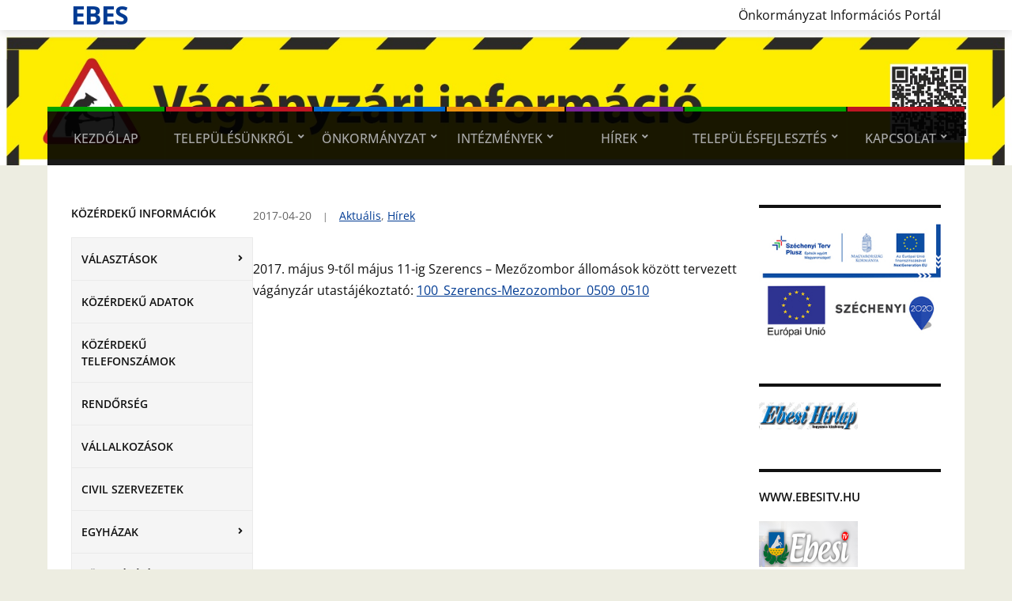

--- FILE ---
content_type: text/html; charset=UTF-8
request_url: https://www.ebes.hu/vaganyzar-utastajekoztato/
body_size: 16988
content:
<!DOCTYPE html>
<html lang="hu">
	<head>
		<meta charset="UTF-8" />
		<meta http-equiv="X-UA-Compatible" content="IE=edge" />
		<meta name="viewport" content="width=device-width, initial-scale=1.0" />
		<link rel="profile" href="//gmpg.org/xfn/11" />
	<title>Vágányzár utastájékoztató &#8211; Ebes</title>
<meta name='robots' content='max-image-preview:large' />
	<style>img:is([sizes="auto" i], [sizes^="auto," i]) { contain-intrinsic-size: 3000px 1500px }</style>
	<link rel="alternate" type="application/rss+xml" title="Ebes &raquo; hírcsatorna" href="https://www.ebes.hu/feed/" />
<link rel="alternate" type="application/rss+xml" title="Ebes &raquo; hozzászólás hírcsatorna" href="https://www.ebes.hu/comments/feed/" />
<script type="text/javascript">
/* <![CDATA[ */
window._wpemojiSettings = {"baseUrl":"https:\/\/s.w.org\/images\/core\/emoji\/16.0.1\/72x72\/","ext":".png","svgUrl":"https:\/\/s.w.org\/images\/core\/emoji\/16.0.1\/svg\/","svgExt":".svg","source":{"concatemoji":"https:\/\/www.ebes.hu\/wp-includes\/js\/wp-emoji-release.min.js?ver=6.8.3"}};
/*! This file is auto-generated */
!function(s,n){var o,i,e;function c(e){try{var t={supportTests:e,timestamp:(new Date).valueOf()};sessionStorage.setItem(o,JSON.stringify(t))}catch(e){}}function p(e,t,n){e.clearRect(0,0,e.canvas.width,e.canvas.height),e.fillText(t,0,0);var t=new Uint32Array(e.getImageData(0,0,e.canvas.width,e.canvas.height).data),a=(e.clearRect(0,0,e.canvas.width,e.canvas.height),e.fillText(n,0,0),new Uint32Array(e.getImageData(0,0,e.canvas.width,e.canvas.height).data));return t.every(function(e,t){return e===a[t]})}function u(e,t){e.clearRect(0,0,e.canvas.width,e.canvas.height),e.fillText(t,0,0);for(var n=e.getImageData(16,16,1,1),a=0;a<n.data.length;a++)if(0!==n.data[a])return!1;return!0}function f(e,t,n,a){switch(t){case"flag":return n(e,"\ud83c\udff3\ufe0f\u200d\u26a7\ufe0f","\ud83c\udff3\ufe0f\u200b\u26a7\ufe0f")?!1:!n(e,"\ud83c\udde8\ud83c\uddf6","\ud83c\udde8\u200b\ud83c\uddf6")&&!n(e,"\ud83c\udff4\udb40\udc67\udb40\udc62\udb40\udc65\udb40\udc6e\udb40\udc67\udb40\udc7f","\ud83c\udff4\u200b\udb40\udc67\u200b\udb40\udc62\u200b\udb40\udc65\u200b\udb40\udc6e\u200b\udb40\udc67\u200b\udb40\udc7f");case"emoji":return!a(e,"\ud83e\udedf")}return!1}function g(e,t,n,a){var r="undefined"!=typeof WorkerGlobalScope&&self instanceof WorkerGlobalScope?new OffscreenCanvas(300,150):s.createElement("canvas"),o=r.getContext("2d",{willReadFrequently:!0}),i=(o.textBaseline="top",o.font="600 32px Arial",{});return e.forEach(function(e){i[e]=t(o,e,n,a)}),i}function t(e){var t=s.createElement("script");t.src=e,t.defer=!0,s.head.appendChild(t)}"undefined"!=typeof Promise&&(o="wpEmojiSettingsSupports",i=["flag","emoji"],n.supports={everything:!0,everythingExceptFlag:!0},e=new Promise(function(e){s.addEventListener("DOMContentLoaded",e,{once:!0})}),new Promise(function(t){var n=function(){try{var e=JSON.parse(sessionStorage.getItem(o));if("object"==typeof e&&"number"==typeof e.timestamp&&(new Date).valueOf()<e.timestamp+604800&&"object"==typeof e.supportTests)return e.supportTests}catch(e){}return null}();if(!n){if("undefined"!=typeof Worker&&"undefined"!=typeof OffscreenCanvas&&"undefined"!=typeof URL&&URL.createObjectURL&&"undefined"!=typeof Blob)try{var e="postMessage("+g.toString()+"("+[JSON.stringify(i),f.toString(),p.toString(),u.toString()].join(",")+"));",a=new Blob([e],{type:"text/javascript"}),r=new Worker(URL.createObjectURL(a),{name:"wpTestEmojiSupports"});return void(r.onmessage=function(e){c(n=e.data),r.terminate(),t(n)})}catch(e){}c(n=g(i,f,p,u))}t(n)}).then(function(e){for(var t in e)n.supports[t]=e[t],n.supports.everything=n.supports.everything&&n.supports[t],"flag"!==t&&(n.supports.everythingExceptFlag=n.supports.everythingExceptFlag&&n.supports[t]);n.supports.everythingExceptFlag=n.supports.everythingExceptFlag&&!n.supports.flag,n.DOMReady=!1,n.readyCallback=function(){n.DOMReady=!0}}).then(function(){return e}).then(function(){var e;n.supports.everything||(n.readyCallback(),(e=n.source||{}).concatemoji?t(e.concatemoji):e.wpemoji&&e.twemoji&&(t(e.twemoji),t(e.wpemoji)))}))}((window,document),window._wpemojiSettings);
/* ]]> */
</script>
<link rel='stylesheet' id='twb-open-sans-css' href='https://fonts.googleapis.com/css?family=Open+Sans%3A300%2C400%2C500%2C600%2C700%2C800&#038;display=swap&#038;ver=6.8.3' type='text/css' media='all' />
<link rel='stylesheet' id='twbbwg-global-css' href='https://www.ebes.hu/wp-content/plugins/photo-gallery/booster/assets/css/global.css?ver=1.0.0' type='text/css' media='all' />
<link rel='stylesheet' id='pt-cv-public-style-css' href='https://www.ebes.hu/wp-content/plugins/content-views-query-and-display-post-page/public/assets/css/cv.css?ver=4.2.1' type='text/css' media='all' />
<style id='wp-emoji-styles-inline-css' type='text/css'>

	img.wp-smiley, img.emoji {
		display: inline !important;
		border: none !important;
		box-shadow: none !important;
		height: 1em !important;
		width: 1em !important;
		margin: 0 0.07em !important;
		vertical-align: -0.1em !important;
		background: none !important;
		padding: 0 !important;
	}
</style>
<link rel='stylesheet' id='wp-block-library-css' href='https://www.ebes.hu/wp-includes/css/dist/block-library/style.min.css?ver=6.8.3' type='text/css' media='all' />
<style id='classic-theme-styles-inline-css' type='text/css'>
/*! This file is auto-generated */
.wp-block-button__link{color:#fff;background-color:#32373c;border-radius:9999px;box-shadow:none;text-decoration:none;padding:calc(.667em + 2px) calc(1.333em + 2px);font-size:1.125em}.wp-block-file__button{background:#32373c;color:#fff;text-decoration:none}
</style>
<style id='pdfemb-pdf-embedder-viewer-style-inline-css' type='text/css'>
.wp-block-pdfemb-pdf-embedder-viewer{max-width:none}

</style>
<style id='global-styles-inline-css' type='text/css'>
:root{--wp--preset--aspect-ratio--square: 1;--wp--preset--aspect-ratio--4-3: 4/3;--wp--preset--aspect-ratio--3-4: 3/4;--wp--preset--aspect-ratio--3-2: 3/2;--wp--preset--aspect-ratio--2-3: 2/3;--wp--preset--aspect-ratio--16-9: 16/9;--wp--preset--aspect-ratio--9-16: 9/16;--wp--preset--color--black: #000000;--wp--preset--color--cyan-bluish-gray: #abb8c3;--wp--preset--color--white: #ffffff;--wp--preset--color--pale-pink: #f78da7;--wp--preset--color--vivid-red: #cf2e2e;--wp--preset--color--luminous-vivid-orange: #ff6900;--wp--preset--color--luminous-vivid-amber: #fcb900;--wp--preset--color--light-green-cyan: #7bdcb5;--wp--preset--color--vivid-green-cyan: #00d084;--wp--preset--color--pale-cyan-blue: #8ed1fc;--wp--preset--color--vivid-cyan-blue: #0693e3;--wp--preset--color--vivid-purple: #9b51e0;--wp--preset--gradient--vivid-cyan-blue-to-vivid-purple: linear-gradient(135deg,rgba(6,147,227,1) 0%,rgb(155,81,224) 100%);--wp--preset--gradient--light-green-cyan-to-vivid-green-cyan: linear-gradient(135deg,rgb(122,220,180) 0%,rgb(0,208,130) 100%);--wp--preset--gradient--luminous-vivid-amber-to-luminous-vivid-orange: linear-gradient(135deg,rgba(252,185,0,1) 0%,rgba(255,105,0,1) 100%);--wp--preset--gradient--luminous-vivid-orange-to-vivid-red: linear-gradient(135deg,rgba(255,105,0,1) 0%,rgb(207,46,46) 100%);--wp--preset--gradient--very-light-gray-to-cyan-bluish-gray: linear-gradient(135deg,rgb(238,238,238) 0%,rgb(169,184,195) 100%);--wp--preset--gradient--cool-to-warm-spectrum: linear-gradient(135deg,rgb(74,234,220) 0%,rgb(151,120,209) 20%,rgb(207,42,186) 40%,rgb(238,44,130) 60%,rgb(251,105,98) 80%,rgb(254,248,76) 100%);--wp--preset--gradient--blush-light-purple: linear-gradient(135deg,rgb(255,206,236) 0%,rgb(152,150,240) 100%);--wp--preset--gradient--blush-bordeaux: linear-gradient(135deg,rgb(254,205,165) 0%,rgb(254,45,45) 50%,rgb(107,0,62) 100%);--wp--preset--gradient--luminous-dusk: linear-gradient(135deg,rgb(255,203,112) 0%,rgb(199,81,192) 50%,rgb(65,88,208) 100%);--wp--preset--gradient--pale-ocean: linear-gradient(135deg,rgb(255,245,203) 0%,rgb(182,227,212) 50%,rgb(51,167,181) 100%);--wp--preset--gradient--electric-grass: linear-gradient(135deg,rgb(202,248,128) 0%,rgb(113,206,126) 100%);--wp--preset--gradient--midnight: linear-gradient(135deg,rgb(2,3,129) 0%,rgb(40,116,252) 100%);--wp--preset--font-size--small: 13px;--wp--preset--font-size--medium: 20px;--wp--preset--font-size--large: 36px;--wp--preset--font-size--x-large: 42px;--wp--preset--spacing--20: 0.44rem;--wp--preset--spacing--30: 0.67rem;--wp--preset--spacing--40: 1rem;--wp--preset--spacing--50: 1.5rem;--wp--preset--spacing--60: 2.25rem;--wp--preset--spacing--70: 3.38rem;--wp--preset--spacing--80: 5.06rem;--wp--preset--shadow--natural: 6px 6px 9px rgba(0, 0, 0, 0.2);--wp--preset--shadow--deep: 12px 12px 50px rgba(0, 0, 0, 0.4);--wp--preset--shadow--sharp: 6px 6px 0px rgba(0, 0, 0, 0.2);--wp--preset--shadow--outlined: 6px 6px 0px -3px rgba(255, 255, 255, 1), 6px 6px rgba(0, 0, 0, 1);--wp--preset--shadow--crisp: 6px 6px 0px rgba(0, 0, 0, 1);}:where(.is-layout-flex){gap: 0.5em;}:where(.is-layout-grid){gap: 0.5em;}body .is-layout-flex{display: flex;}.is-layout-flex{flex-wrap: wrap;align-items: center;}.is-layout-flex > :is(*, div){margin: 0;}body .is-layout-grid{display: grid;}.is-layout-grid > :is(*, div){margin: 0;}:where(.wp-block-columns.is-layout-flex){gap: 2em;}:where(.wp-block-columns.is-layout-grid){gap: 2em;}:where(.wp-block-post-template.is-layout-flex){gap: 1.25em;}:where(.wp-block-post-template.is-layout-grid){gap: 1.25em;}.has-black-color{color: var(--wp--preset--color--black) !important;}.has-cyan-bluish-gray-color{color: var(--wp--preset--color--cyan-bluish-gray) !important;}.has-white-color{color: var(--wp--preset--color--white) !important;}.has-pale-pink-color{color: var(--wp--preset--color--pale-pink) !important;}.has-vivid-red-color{color: var(--wp--preset--color--vivid-red) !important;}.has-luminous-vivid-orange-color{color: var(--wp--preset--color--luminous-vivid-orange) !important;}.has-luminous-vivid-amber-color{color: var(--wp--preset--color--luminous-vivid-amber) !important;}.has-light-green-cyan-color{color: var(--wp--preset--color--light-green-cyan) !important;}.has-vivid-green-cyan-color{color: var(--wp--preset--color--vivid-green-cyan) !important;}.has-pale-cyan-blue-color{color: var(--wp--preset--color--pale-cyan-blue) !important;}.has-vivid-cyan-blue-color{color: var(--wp--preset--color--vivid-cyan-blue) !important;}.has-vivid-purple-color{color: var(--wp--preset--color--vivid-purple) !important;}.has-black-background-color{background-color: var(--wp--preset--color--black) !important;}.has-cyan-bluish-gray-background-color{background-color: var(--wp--preset--color--cyan-bluish-gray) !important;}.has-white-background-color{background-color: var(--wp--preset--color--white) !important;}.has-pale-pink-background-color{background-color: var(--wp--preset--color--pale-pink) !important;}.has-vivid-red-background-color{background-color: var(--wp--preset--color--vivid-red) !important;}.has-luminous-vivid-orange-background-color{background-color: var(--wp--preset--color--luminous-vivid-orange) !important;}.has-luminous-vivid-amber-background-color{background-color: var(--wp--preset--color--luminous-vivid-amber) !important;}.has-light-green-cyan-background-color{background-color: var(--wp--preset--color--light-green-cyan) !important;}.has-vivid-green-cyan-background-color{background-color: var(--wp--preset--color--vivid-green-cyan) !important;}.has-pale-cyan-blue-background-color{background-color: var(--wp--preset--color--pale-cyan-blue) !important;}.has-vivid-cyan-blue-background-color{background-color: var(--wp--preset--color--vivid-cyan-blue) !important;}.has-vivid-purple-background-color{background-color: var(--wp--preset--color--vivid-purple) !important;}.has-black-border-color{border-color: var(--wp--preset--color--black) !important;}.has-cyan-bluish-gray-border-color{border-color: var(--wp--preset--color--cyan-bluish-gray) !important;}.has-white-border-color{border-color: var(--wp--preset--color--white) !important;}.has-pale-pink-border-color{border-color: var(--wp--preset--color--pale-pink) !important;}.has-vivid-red-border-color{border-color: var(--wp--preset--color--vivid-red) !important;}.has-luminous-vivid-orange-border-color{border-color: var(--wp--preset--color--luminous-vivid-orange) !important;}.has-luminous-vivid-amber-border-color{border-color: var(--wp--preset--color--luminous-vivid-amber) !important;}.has-light-green-cyan-border-color{border-color: var(--wp--preset--color--light-green-cyan) !important;}.has-vivid-green-cyan-border-color{border-color: var(--wp--preset--color--vivid-green-cyan) !important;}.has-pale-cyan-blue-border-color{border-color: var(--wp--preset--color--pale-cyan-blue) !important;}.has-vivid-cyan-blue-border-color{border-color: var(--wp--preset--color--vivid-cyan-blue) !important;}.has-vivid-purple-border-color{border-color: var(--wp--preset--color--vivid-purple) !important;}.has-vivid-cyan-blue-to-vivid-purple-gradient-background{background: var(--wp--preset--gradient--vivid-cyan-blue-to-vivid-purple) !important;}.has-light-green-cyan-to-vivid-green-cyan-gradient-background{background: var(--wp--preset--gradient--light-green-cyan-to-vivid-green-cyan) !important;}.has-luminous-vivid-amber-to-luminous-vivid-orange-gradient-background{background: var(--wp--preset--gradient--luminous-vivid-amber-to-luminous-vivid-orange) !important;}.has-luminous-vivid-orange-to-vivid-red-gradient-background{background: var(--wp--preset--gradient--luminous-vivid-orange-to-vivid-red) !important;}.has-very-light-gray-to-cyan-bluish-gray-gradient-background{background: var(--wp--preset--gradient--very-light-gray-to-cyan-bluish-gray) !important;}.has-cool-to-warm-spectrum-gradient-background{background: var(--wp--preset--gradient--cool-to-warm-spectrum) !important;}.has-blush-light-purple-gradient-background{background: var(--wp--preset--gradient--blush-light-purple) !important;}.has-blush-bordeaux-gradient-background{background: var(--wp--preset--gradient--blush-bordeaux) !important;}.has-luminous-dusk-gradient-background{background: var(--wp--preset--gradient--luminous-dusk) !important;}.has-pale-ocean-gradient-background{background: var(--wp--preset--gradient--pale-ocean) !important;}.has-electric-grass-gradient-background{background: var(--wp--preset--gradient--electric-grass) !important;}.has-midnight-gradient-background{background: var(--wp--preset--gradient--midnight) !important;}.has-small-font-size{font-size: var(--wp--preset--font-size--small) !important;}.has-medium-font-size{font-size: var(--wp--preset--font-size--medium) !important;}.has-large-font-size{font-size: var(--wp--preset--font-size--large) !important;}.has-x-large-font-size{font-size: var(--wp--preset--font-size--x-large) !important;}
:where(.wp-block-post-template.is-layout-flex){gap: 1.25em;}:where(.wp-block-post-template.is-layout-grid){gap: 1.25em;}
:where(.wp-block-columns.is-layout-flex){gap: 2em;}:where(.wp-block-columns.is-layout-grid){gap: 2em;}
:root :where(.wp-block-pullquote){font-size: 1.5em;line-height: 1.6;}
</style>
<link rel='stylesheet' id='bwg_fonts-css' href='https://www.ebes.hu/wp-content/plugins/photo-gallery/css/bwg-fonts/fonts.css?ver=0.0.1' type='text/css' media='all' />
<link rel='stylesheet' id='sumoselect-css' href='https://www.ebes.hu/wp-content/plugins/photo-gallery/css/sumoselect.min.css?ver=3.4.6' type='text/css' media='all' />
<link rel='stylesheet' id='mCustomScrollbar-css' href='https://www.ebes.hu/wp-content/plugins/photo-gallery/css/jquery.mCustomScrollbar.min.css?ver=3.1.5' type='text/css' media='all' />
<link rel='stylesheet' id='bwg_frontend-css' href='https://www.ebes.hu/wp-content/plugins/photo-gallery/css/styles.min.css?ver=1.8.35' type='text/css' media='all' />
<style id='wpxpo-global-style-inline-css' type='text/css'>
:root { --preset-color1: #037fff --preset-color2: #026fe0 --preset-color3: #071323 --preset-color4: #132133 --preset-color5: #34495e --preset-color6: #787676 --preset-color7: #f0f2f3 --preset-color8: #f8f9fa --preset-color9: #ffffff }
</style>
<style id='ultp-preset-colors-style-inline-css' type='text/css'>
:root { --postx_preset_Base_1_color: #f4f4ff; --postx_preset_Base_2_color: #dddff8; --postx_preset_Base_3_color: #B4B4D6; --postx_preset_Primary_color: #3323f0; --postx_preset_Secondary_color: #4a5fff; --postx_preset_Tertiary_color: #FFFFFF; --postx_preset_Contrast_3_color: #545472; --postx_preset_Contrast_2_color: #262657; --postx_preset_Contrast_1_color: #10102e; --postx_preset_Over_Primary_color: #ffffff;  }
</style>
<style id='ultp-preset-gradient-style-inline-css' type='text/css'>
:root { --postx_preset_Primary_to_Secondary_to_Right_gradient: linear-gradient(90deg, var(--postx_preset_Primary_color) 0%, var(--postx_preset_Secondary_color) 100%); --postx_preset_Primary_to_Secondary_to_Bottom_gradient: linear-gradient(180deg, var(--postx_preset_Primary_color) 0%, var(--postx_preset_Secondary_color) 100%); --postx_preset_Secondary_to_Primary_to_Right_gradient: linear-gradient(90deg, var(--postx_preset_Secondary_color) 0%, var(--postx_preset_Primary_color) 100%); --postx_preset_Secondary_to_Primary_to_Bottom_gradient: linear-gradient(180deg, var(--postx_preset_Secondary_color) 0%, var(--postx_preset_Primary_color) 100%); --postx_preset_Cold_Evening_gradient: linear-gradient(0deg, rgb(12, 52, 131) 0%, rgb(162, 182, 223) 100%, rgb(107, 140, 206) 100%, rgb(162, 182, 223) 100%); --postx_preset_Purple_Division_gradient: linear-gradient(0deg, rgb(112, 40, 228) 0%, rgb(229, 178, 202) 100%); --postx_preset_Over_Sun_gradient: linear-gradient(60deg, rgb(171, 236, 214) 0%, rgb(251, 237, 150) 100%); --postx_preset_Morning_Salad_gradient: linear-gradient(-255deg, rgb(183, 248, 219) 0%, rgb(80, 167, 194) 100%); --postx_preset_Fabled_Sunset_gradient: linear-gradient(-270deg, rgb(35, 21, 87) 0%, rgb(68, 16, 122) 29%, rgb(255, 19, 97) 67%, rgb(255, 248, 0) 100%);  }
</style>
<style id='ultp-preset-typo-style-inline-css' type='text/css'>
@import url('https://fonts.googleapis.com/css?family=Roboto:100,100i,300,300i,400,400i,500,500i,700,700i,900,900i'); :root { --postx_preset_Heading_typo_font_family: Roboto; --postx_preset_Heading_typo_font_family_type: sans-serif; --postx_preset_Heading_typo_font_weight: 600; --postx_preset_Heading_typo_text_transform: capitalize; --postx_preset_Body_and_Others_typo_font_family: Roboto; --postx_preset_Body_and_Others_typo_font_family_type: sans-serif; --postx_preset_Body_and_Others_typo_font_weight: 400; --postx_preset_Body_and_Others_typo_text_transform: lowercase; --postx_preset_body_typo_font_size_lg: 16px; --postx_preset_paragraph_1_typo_font_size_lg: 12px; --postx_preset_paragraph_2_typo_font_size_lg: 12px; --postx_preset_paragraph_3_typo_font_size_lg: 12px; --postx_preset_heading_h1_typo_font_size_lg: 42px; --postx_preset_heading_h2_typo_font_size_lg: 36px; --postx_preset_heading_h3_typo_font_size_lg: 30px; --postx_preset_heading_h4_typo_font_size_lg: 24px; --postx_preset_heading_h5_typo_font_size_lg: 20px; --postx_preset_heading_h6_typo_font_size_lg: 16px; }
</style>
<link rel='stylesheet' id='dashicons-css' href='https://www.ebes.hu/wp-includes/css/dashicons.min.css?ver=6.8.3' type='text/css' media='all' />
<link rel='stylesheet' id='city-hall-style-css' href='https://www.ebes.hu/wp-content/themes/city-hall/style.css?ver=2.3.1' type='text/css' media='all' />
<link rel='stylesheet' id='ilovewp-icomoon-css' href='https://www.ebes.hu/wp-content/themes/city-hall/css/icomoon.css?ver=2.3.1' type='text/css' media='all' />
<script type="text/javascript" src="https://www.ebes.hu/wp-includes/js/jquery/jquery.min.js?ver=3.7.1" id="jquery-core-js"></script>
<script type="text/javascript" src="https://www.ebes.hu/wp-includes/js/jquery/jquery-migrate.min.js?ver=3.4.1" id="jquery-migrate-js"></script>
<script type="text/javascript" src="https://www.ebes.hu/wp-content/plugins/photo-gallery/booster/assets/js/circle-progress.js?ver=1.2.2" id="twbbwg-circle-js"></script>
<script type="text/javascript" id="twbbwg-global-js-extra">
/* <![CDATA[ */
var twb = {"nonce":"2421e03bc7","ajax_url":"https:\/\/www.ebes.hu\/wp-admin\/admin-ajax.php","plugin_url":"https:\/\/www.ebes.hu\/wp-content\/plugins\/photo-gallery\/booster","href":"https:\/\/www.ebes.hu\/wp-admin\/admin.php?page=twbbwg_photo-gallery"};
var twb = {"nonce":"2421e03bc7","ajax_url":"https:\/\/www.ebes.hu\/wp-admin\/admin-ajax.php","plugin_url":"https:\/\/www.ebes.hu\/wp-content\/plugins\/photo-gallery\/booster","href":"https:\/\/www.ebes.hu\/wp-admin\/admin.php?page=twbbwg_photo-gallery"};
/* ]]> */
</script>
<script type="text/javascript" src="https://www.ebes.hu/wp-content/plugins/photo-gallery/booster/assets/js/global.js?ver=1.0.0" id="twbbwg-global-js"></script>
<script type="text/javascript" src="https://www.ebes.hu/wp-content/plugins/photo-gallery/js/jquery.sumoselect.min.js?ver=3.4.6" id="sumoselect-js"></script>
<script type="text/javascript" src="https://www.ebes.hu/wp-content/plugins/photo-gallery/js/tocca.min.js?ver=2.0.9" id="bwg_mobile-js"></script>
<script type="text/javascript" src="https://www.ebes.hu/wp-content/plugins/photo-gallery/js/jquery.mCustomScrollbar.concat.min.js?ver=3.1.5" id="mCustomScrollbar-js"></script>
<script type="text/javascript" src="https://www.ebes.hu/wp-content/plugins/photo-gallery/js/jquery.fullscreen.min.js?ver=0.6.0" id="jquery-fullscreen-js"></script>
<script type="text/javascript" id="bwg_frontend-js-extra">
/* <![CDATA[ */
var bwg_objectsL10n = {"bwg_field_required":"field is required.","bwg_mail_validation":"This is not a valid email address.","bwg_search_result":"There are no images matching your search.","bwg_select_tag":"Select Tag","bwg_order_by":"Order By","bwg_search":"Search","bwg_show_ecommerce":"Show Ecommerce","bwg_hide_ecommerce":"Hide Ecommerce","bwg_show_comments":"Show Comments","bwg_hide_comments":"Hide Comments","bwg_restore":"Restore","bwg_maximize":"Maximize","bwg_fullscreen":"Fullscreen","bwg_exit_fullscreen":"Exit Fullscreen","bwg_search_tag":"SEARCH...","bwg_tag_no_match":"No tags found","bwg_all_tags_selected":"All tags selected","bwg_tags_selected":"tags selected","play":"Play","pause":"Pause","is_pro":"","bwg_play":"Play","bwg_pause":"Pause","bwg_hide_info":"Hide info","bwg_show_info":"Show info","bwg_hide_rating":"Hide rating","bwg_show_rating":"Show rating","ok":"Ok","cancel":"Cancel","select_all":"Select all","lazy_load":"0","lazy_loader":"https:\/\/www.ebes.hu\/wp-content\/plugins\/photo-gallery\/images\/ajax_loader.png","front_ajax":"0","bwg_tag_see_all":"see all tags","bwg_tag_see_less":"see less tags"};
/* ]]> */
</script>
<script type="text/javascript" src="https://www.ebes.hu/wp-content/plugins/photo-gallery/js/scripts.min.js?ver=1.8.35" id="bwg_frontend-js"></script>
<script type="text/javascript" src="https://www.ebes.hu/wp-includes/js/plupload/moxie.min.js?ver=1.3.5.1" id="moxiejs-js"></script>
<script type="text/javascript" src="https://www.ebes.hu/wp-includes/js/plupload/plupload.min.js?ver=2.1.9" id="plupload-js"></script>
<!--[if lt IE 8]>
<script type="text/javascript" src="https://www.ebes.hu/wp-includes/js/json2.min.js?ver=2015-05-03" id="json2-js"></script>
<![endif]-->
<script type="text/javascript" src="https://www.ebes.hu/wp-content/themes/city-hall/js/superfish.min.js?ver=1" id="jquery-superfish-js"></script>
<link rel="https://api.w.org/" href="https://www.ebes.hu/wp-json/" /><link rel="alternate" title="JSON" type="application/json" href="https://www.ebes.hu/wp-json/wp/v2/posts/1926" /><link rel="EditURI" type="application/rsd+xml" title="RSD" href="https://www.ebes.hu/xmlrpc.php?rsd" />
<meta name="generator" content="WordPress 6.8.3" />
<link rel="canonical" href="https://www.ebes.hu/vaganyzar-utastajekoztato/" />
<link rel='shortlink' href='https://www.ebes.hu/?p=1926' />
<link rel="alternate" title="oEmbed (JSON)" type="application/json+oembed" href="https://www.ebes.hu/wp-json/oembed/1.0/embed?url=https%3A%2F%2Fwww.ebes.hu%2Fvaganyzar-utastajekoztato%2F" />
<link rel="alternate" title="oEmbed (XML)" type="text/xml+oembed" href="https://www.ebes.hu/wp-json/oembed/1.0/embed?url=https%3A%2F%2Fwww.ebes.hu%2Fvaganyzar-utastajekoztato%2F&#038;format=xml" />
<!-- Analytics by WP Statistics - https://wp-statistics.com -->
<style type="text/css" id="custom-background-css">
body.custom-background { background-color: #edede1; }
</style>
	<link rel="icon" href="https://www.ebes.hu/wp-content/uploads/2016/06/cropped-Ebes_logo-e1465369762436-32x32.jpg" sizes="32x32" />
<link rel="icon" href="https://www.ebes.hu/wp-content/uploads/2016/06/cropped-Ebes_logo-e1465369762436-192x192.jpg" sizes="192x192" />
<link rel="apple-touch-icon" href="https://www.ebes.hu/wp-content/uploads/2016/06/cropped-Ebes_logo-e1465369762436-180x180.jpg" />
<meta name="msapplication-TileImage" content="https://www.ebes.hu/wp-content/uploads/2016/06/cropped-Ebes_logo-e1465369762436-270x270.jpg" />
		<style type="text/css" id="wp-custom-css">
			#site-masthead-branding{
	padding: 5px 0;
}



.site-column-main-wrapper{
	#width: 900px;
}

#site-column-main .site-column-content-wrapper{
	padding: 0 20px;
}



.page-title{
	display:none;
}		</style>
		</head>

<body class="wp-singular post-template-default single single-post postid-1926 single-format-standard custom-background wp-embed-responsive wp-theme-city-hall postx-page page-with-hero-featured-image page-header-left page-menu-overlaid page-sidebar-both">


<div id="container">

	<a class="skip-link screen-reader-text" href="#site-main">Skip to content</a>
	<header id="site-masthead" class="site-section site-section-masthead">
		<div id="site-masthead-branding">
			<div class="site-section-wrapper site-wrapper-width site-section-wrapper-masthead">
				<div id="site-logo">
									<p class="site-title"><a href="https://www.ebes.hu/" rel="home">Ebes</a></p>
					<p class="site-description"></p>
								</div><!-- #site-logo -->
				<div id="site-header-extra">
										<div id="site-header-widgets"><div class="widget widget_text clearfix" id="text-3">			<div class="textwidget"><p>Önkormányzat Információs Portál</p>
</div>
		</div></div><!-- #site-header-widgets -->				</div><!-- #site-header-extra-->
			</div><!-- .site-section-wrapper .site-section-wrapper-masthead -->
		</div><!-- #site-masthead-branding -->
		<div id="site-masthead-cover-menu">
						<nav id="site-primary-nav">
				<div class="site-section-wrapper site-wrapper-width site-section-wrapper-primary-menu">
				<span id="site-mobile-menu-toggle">
	<button class="site-toggle-anchor">
		<span class="site-toggle-icon site-toggle-icon-open is-visible icon-icomoon academia-icon-bars"></span>
		<span class="site-toggle-label site-toggle-label-open is-visible">Open Menu</span>
		<span class="site-toggle-icon site-toggle-icon-close icon-icomoon academia-icon-bars"></span>
		<span class="site-toggle-label site-toggle-label-close">Close Menu</span>
	</button><!-- .toggle-anchor -->
</span><!-- #site-mobile-menu-toggle -->

<div id="site-mobile-menu">

	<div class="menu-wrapper">

		
		<nav class="mobile-menu" aria-label="Mobile Menu">

			<ul class="mobile-menu-ul">

			<ul id="menu-fomenu" class="menu"><li id="menu-item-239" class="menu-item menu-item-type-custom menu-item-object-custom menu-item-home menu-item-239"><a href="http://www.ebes.hu">Kezdőlap</a></li>
<li id="menu-item-240" class="menu-item menu-item-type-custom menu-item-object-custom menu-item-has-children menu-item-240"><a href="#">Településünkről</a><button class="sub-menu-toggle toggle-anchor"><span class="screen-reader-text">Show sub menu</span><span class="icon-icomoon academia-icon-chevron-down"></span></span></button>
<ul class="sub-menu">
	<li id="menu-item-246" class="menu-item menu-item-type-post_type menu-item-object-page menu-item-246"><a href="https://www.ebes.hu/telepulesunkrol/polgarmesteri-koszonto/">Polgármesteri köszöntő</a></li>
	<li id="menu-item-324" class="menu-item menu-item-type-post_type menu-item-object-page menu-item-324"><a href="https://www.ebes.hu/telepulesunkrol/telepulestortenet/">Településtörténet</a></li>
	<li id="menu-item-321" class="menu-item menu-item-type-post_type menu-item-object-page menu-item-321"><a href="https://www.ebes.hu/telepulesunkrol/latnivalok/">Látnivalók</a></li>
	<li id="menu-item-320" class="menu-item menu-item-type-post_type menu-item-object-page menu-item-320"><a href="https://www.ebes.hu/telepulesunkrol/kornyek-latnivalok/">Környék látnivalók</a></li>
	<li id="menu-item-323" class="menu-item menu-item-type-post_type menu-item-object-page menu-item-323"><a href="https://www.ebes.hu/telepulesunkrol/telepulesi-ertektar/">Települési Értéktár</a></li>
	<li id="menu-item-322" class="menu-item menu-item-type-post_type menu-item-object-page menu-item-322"><a href="https://www.ebes.hu/telepulesunkrol/szallashelyek/">Szálláshelyek</a></li>
	<li id="menu-item-3878" class="menu-item menu-item-type-post_type menu-item-object-page menu-item-3878"><a href="https://www.ebes.hu/telepulesunkrol/galeria/">Galéria</a></li>
</ul>
</li>
<li id="menu-item-241" class="menu-item menu-item-type-custom menu-item-object-custom menu-item-has-children menu-item-241"><a href="#">Önkormányzat</a><button class="sub-menu-toggle toggle-anchor"><span class="screen-reader-text">Show sub menu</span><span class="icon-icomoon academia-icon-chevron-down"></span></span></button>
<ul class="sub-menu">
	<li id="menu-item-3589" class="menu-item menu-item-type-post_type menu-item-object-page menu-item-3589"><a href="https://www.ebes.hu/onkormanyzat/adatvedelem/">Adatvédelem</a></li>
	<li id="menu-item-303" class="menu-item menu-item-type-post_type menu-item-object-page menu-item-303"><a href="https://www.ebes.hu/onkormanyzat/kepviselo-testulet/">Képviselő-testület</a></li>
	<li id="menu-item-307" class="menu-item menu-item-type-post_type menu-item-object-page menu-item-307"><a href="https://www.ebes.hu/onkormanyzat/rendeletek/">Rendeletek</a></li>
	<li id="menu-item-1472" class="menu-item menu-item-type-custom menu-item-object-custom menu-item-has-children menu-item-1472"><a href="#">Testületi ülések</a><button class="sub-menu-toggle toggle-anchor"><span class="screen-reader-text">Show sub menu</span><span class="icon-icomoon academia-icon-chevron-down"></span></span></button>
	<ul class="sub-menu">
		<li id="menu-item-1469" class="menu-item menu-item-type-post_type menu-item-object-page menu-item-1469"><a href="https://www.ebes.hu/onkormanyzat/onkormanyzat/meghivo/">Meghívó</a></li>
		<li id="menu-item-1468" class="menu-item menu-item-type-post_type menu-item-object-page menu-item-1468"><a href="https://www.ebes.hu/onkormanyzat/onkormanyzat/napirend/">Napirend</a></li>
		<li id="menu-item-1471" class="menu-item menu-item-type-post_type menu-item-object-page menu-item-1471"><a href="https://www.ebes.hu/onkormanyzat/testuleti-ulesek/">Jegyzőkönyv</a></li>
	</ul>
</li>
	<li id="menu-item-306" class="menu-item menu-item-type-post_type menu-item-object-page menu-item-306"><a href="https://www.ebes.hu/onkormanyzat/polgarmesteri-hivatal/">Polgármesteri Hivatal</a></li>
	<li id="menu-item-304" class="menu-item menu-item-type-post_type menu-item-object-page menu-item-304"><a href="https://www.ebes.hu/onkormanyzat/letoltheto-dokumentumok/">Letölthető dokumentumok</a></li>
	<li id="menu-item-2933" class="menu-item menu-item-type-post_type menu-item-object-page menu-item-2933"><a href="https://www.ebes.hu/elektronikus-ugyintezes/">Elektronikus ügyintézés</a></li>
</ul>
</li>
<li id="menu-item-242" class="menu-item menu-item-type-custom menu-item-object-custom menu-item-has-children menu-item-242"><a href="#">Intézmények</a><button class="sub-menu-toggle toggle-anchor"><span class="screen-reader-text">Show sub menu</span><span class="icon-icomoon academia-icon-chevron-down"></span></span></button>
<ul class="sub-menu">
	<li id="menu-item-311" class="menu-item menu-item-type-post_type menu-item-object-page menu-item-311"><a href="https://www.ebes.hu/onkormanyzati-intezmenyek/arany-j-m-a-k-t-ny-a-es-ami/">Ebesi Arany János Magyar &#8211; Angol Két Tanítási Nyelvű Általános Iskola</a></li>
	<li id="menu-item-312" class="menu-item menu-item-type-post_type menu-item-object-page menu-item-312"><a href="https://www.ebes.hu/onkormanyzati-intezmenyek/benedek-elek-ovoda/">Benedek Elek Óvoda és Bölcsőde</a></li>
	<li id="menu-item-310" class="menu-item menu-item-type-post_type menu-item-object-page menu-item-310"><a href="https://www.ebes.hu/onkormanyzati-intezmenyek/alapszolgaltatasi-kozpont/">Ebesi Alapszolgáltatási Központ és Idősek Otthona</a></li>
	<li id="menu-item-313" class="menu-item menu-item-type-post_type menu-item-object-page menu-item-313"><a href="https://www.ebes.hu/onkormanyzati-intezmenyek/ebes-kult-kozhasznu-nonprofit-kft/">Ebes Kulturális Közhasznú Nonprofit Kft.</a></li>
	<li id="menu-item-314" class="menu-item menu-item-type-post_type menu-item-object-page menu-item-314"><a href="https://www.ebes.hu/onkormanyzati-intezmenyek/ebesi-kozseggondnoksag-kft/">Ebesi Községgondnokság Kft.</a></li>
	<li id="menu-item-315" class="menu-item menu-item-type-post_type menu-item-object-page menu-item-has-children menu-item-315"><a href="https://www.ebes.hu/onkormanyzati-intezmenyek/egeszsegugy/">Egészségügy</a><button class="sub-menu-toggle toggle-anchor"><span class="screen-reader-text">Show sub menu</span><span class="icon-icomoon academia-icon-chevron-down"></span></span></button>
	<ul class="sub-menu">
		<li id="menu-item-317" class="menu-item menu-item-type-post_type menu-item-object-page menu-item-317"><a href="https://www.ebes.hu/onkormanyzati-intezmenyek/egeszsegugy/haziorvosi/">Háziorvosi szolgálat</a></li>
		<li id="menu-item-316" class="menu-item menu-item-type-post_type menu-item-object-page menu-item-316"><a href="https://www.ebes.hu/onkormanyzati-intezmenyek/egeszsegugy/fogorvosi/">Fogászati ellátás</a></li>
		<li id="menu-item-318" class="menu-item menu-item-type-post_type menu-item-object-page menu-item-318"><a href="https://www.ebes.hu/onkormanyzati-intezmenyek/egeszsegugy/vedonoi/">Védőnői szolgálat</a></li>
	</ul>
</li>
</ul>
</li>
<li id="menu-item-243" class="menu-item menu-item-type-custom menu-item-object-custom menu-item-has-children menu-item-243"><a href="#">Hírek</a><button class="sub-menu-toggle toggle-anchor"><span class="screen-reader-text">Show sub menu</span><span class="icon-icomoon academia-icon-chevron-down"></span></span></button>
<ul class="sub-menu">
	<li id="menu-item-326" class="menu-item menu-item-type-taxonomy menu-item-object-category current-post-ancestor current-menu-parent current-post-parent menu-item-326"><a href="https://www.ebes.hu/category/hirek/aktualis/">Aktuális</a></li>
	<li id="menu-item-1070" class="menu-item menu-item-type-custom menu-item-object-custom menu-item-1070"><a target="_blank" href="http://ebesitv.hu/">EbesiTV</a></li>
	<li id="menu-item-328" class="menu-item menu-item-type-taxonomy menu-item-object-category menu-item-328"><a href="https://www.ebes.hu/category/hirek/ebesi-hirlap/">Ebesi Hírlap</a></li>
	<li id="menu-item-329" class="menu-item menu-item-type-taxonomy menu-item-object-category menu-item-329"><a href="https://www.ebes.hu/category/hirek/palyazati-hirek/">Pályázati hírek</a></li>
	<li id="menu-item-330" class="menu-item menu-item-type-taxonomy menu-item-object-category menu-item-330"><a href="https://www.ebes.hu/category/hirek/rendezvenynaptar/">Rendezvénynaptár</a></li>
	<li id="menu-item-1031" class="menu-item menu-item-type-post_type menu-item-object-post menu-item-1031"><a href="https://www.ebes.hu/aktualis-orvosi-ugyelet/">Aktuális orvosi ügyelet</a></li>
</ul>
</li>
<li id="menu-item-244" class="menu-item menu-item-type-custom menu-item-object-custom menu-item-has-children menu-item-244"><a href="#">Településfejlesztés</a><button class="sub-menu-toggle toggle-anchor"><span class="screen-reader-text">Show sub menu</span><span class="icon-icomoon academia-icon-chevron-down"></span></span></button>
<ul class="sub-menu">
	<li id="menu-item-3058" class="menu-item menu-item-type-custom menu-item-object-custom menu-item-has-children menu-item-3058"><a href="#">Ipari park</a><button class="sub-menu-toggle toggle-anchor"><span class="screen-reader-text">Show sub menu</span><span class="icon-icomoon academia-icon-chevron-down"></span></span></button>
	<ul class="sub-menu">
		<li id="menu-item-351" class="menu-item menu-item-type-post_type menu-item-object-page menu-item-351"><a href="https://www.ebes.hu/telepulesfejlesztes/ipari-park/">Ipari park bemutató</a></li>
		<li id="menu-item-6831" class="menu-item menu-item-type-post_type menu-item-object-page menu-item-6831"><a href="https://www.ebes.hu/ipari-park-hirdetmenye/">Ipari park hirdetmények</a></li>
	</ul>
</li>
	<li id="menu-item-352" class="menu-item menu-item-type-custom menu-item-object-custom menu-item-has-children menu-item-352"><a href="#">Településrendezési eszközök</a><button class="sub-menu-toggle toggle-anchor"><span class="screen-reader-text">Show sub menu</span><span class="icon-icomoon academia-icon-chevron-down"></span></span></button>
	<ul class="sub-menu">
		<li id="menu-item-2830" class="menu-item menu-item-type-post_type menu-item-object-page menu-item-2830"><a href="https://www.ebes.hu/interaktiv-szabalyozasi-terv/">Interaktív szabályozási terv</a></li>
		<li id="menu-item-2951" class="menu-item menu-item-type-post_type menu-item-object-page menu-item-2951"><a href="https://www.ebes.hu/rendezesi-terv/">Rendezési terv</a></li>
	</ul>
</li>
	<li id="menu-item-347" class="menu-item menu-item-type-post_type menu-item-object-page menu-item-347"><a href="https://www.ebes.hu/telepulesfejlesztes/megvalositott-fejlesztesek/">Megvalósított fejlesztések</a></li>
	<li id="menu-item-346" class="menu-item menu-item-type-post_type menu-item-object-page menu-item-346"><a href="https://www.ebes.hu/telepulesfejlesztes/folyamatban-levo-beruhazasok/">Folyamatban lévő beruházások</a></li>
	<li id="menu-item-2767" class="menu-item menu-item-type-post_type menu-item-object-page menu-item-2767"><a href="https://www.ebes.hu/videkfejlesztesi-program/">Vidékfejlesztési Program</a></li>
	<li id="menu-item-2147" class="menu-item menu-item-type-post_type menu-item-object-page menu-item-has-children menu-item-2147"><a href="https://www.ebes.hu/top-palyazatok/">TOP pályázatok</a><button class="sub-menu-toggle toggle-anchor"><span class="screen-reader-text">Show sub menu</span><span class="icon-icomoon academia-icon-chevron-down"></span></span></button>
	<ul class="sub-menu">
		<li id="menu-item-2148" class="menu-item menu-item-type-post_type menu-item-object-page menu-item-2148"><a href="https://www.ebes.hu/top-1-1-1-15-hb1-2016-00001/">TOP-1.1.1-15-HB1-2016-00001 (ipari park)</a></li>
		<li id="menu-item-2351" class="menu-item menu-item-type-post_type menu-item-object-page menu-item-2351"><a href="https://www.ebes.hu/top-3-1-1-15-hb1-2016-00002-kerekparut/">TOP-3.1.1-15-HB1-2016-00002 (kerékpárút)</a></li>
		<li id="menu-item-2352" class="menu-item menu-item-type-post_type menu-item-object-page menu-item-2352"><a href="https://www.ebes.hu/top-1-4-1-15-hb1-2016-00001-ovoda/">TOP-1.4.1-15-HB1-2016-00001 (Óvoda)</a></li>
		<li id="menu-item-4375" class="menu-item menu-item-type-post_type menu-item-object-page menu-item-4375"><a href="https://www.ebes.hu/top-1-4-1-19-hb1-00001-bolcsode/">TOP-1.4.1-19-HB1-2019-00001 (Bölcsőde)</a></li>
	</ul>
</li>
	<li id="menu-item-3635" class="menu-item menu-item-type-post_type menu-item-object-page menu-item-3635"><a href="https://www.ebes.hu/efop-1-5-3-16-2017-00043/">EFOP-1.5.3-16-2017-00043</a></li>
	<li id="menu-item-6166" class="menu-item menu-item-type-post_type menu-item-object-page menu-item-6166"><a href="https://www.ebes.hu/top_plusz-3-3-1-21-hb1-2022-00002/">TOP_PLUSZ-3.3.1-21-HB1-2022-00002</a></li>
	<li id="menu-item-6380" class="menu-item menu-item-type-post_type menu-item-object-page menu-item-6380"><a href="https://www.ebes.hu/top_plusz-1-2-3-21-hb1-2022-00001/">TOP_PLUSZ-1.2.3-21-HB1-2022-00001</a></li>
	<li id="menu-item-6403" class="menu-item menu-item-type-post_type menu-item-object-page menu-item-6403"><a href="https://www.ebes.hu/top_plusz-2-1-1-21-hb1-2022-00005/">TOP_PLUSZ 2.1.1-21-HB1-2022-00005</a></li>
</ul>
</li>
<li id="menu-item-245" class="menu-item menu-item-type-custom menu-item-object-custom menu-item-has-children menu-item-245"><a href="#">Kapcsolat</a><button class="sub-menu-toggle toggle-anchor"><span class="screen-reader-text">Show sub menu</span><span class="icon-icomoon academia-icon-chevron-down"></span></span></button>
<ul class="sub-menu">
	<li id="menu-item-358" class="menu-item menu-item-type-post_type menu-item-object-page menu-item-358"><a href="https://www.ebes.hu/kapcsolat/elerhetosegek/">Elérhetőségek</a></li>
	<li id="menu-item-1283" class="menu-item menu-item-type-post_type menu-item-object-page menu-item-1283"><a href="https://www.ebes.hu/kapcsolat/uzenetkuldes/">Üzenetküldés</a></li>
</ul>
</li>
</ul>
			</ul><!-- .mobile-menu-ul -->

		</nav><!-- .mobile-menu -->

	</div><!-- .menu-wrapper -->

</div><!-- #site-mobile-menu -->
<ul id="site-primary-menu" class="large-nav sf-menu"><li class="menu-item menu-item-type-custom menu-item-object-custom menu-item-home menu-item-239"><a href="http://www.ebes.hu">Kezdőlap</a></li>
<li class="menu-item menu-item-type-custom menu-item-object-custom menu-item-has-children menu-item-240"><a href="#">Településünkről</a>
<ul class="sub-menu">
	<li class="menu-item menu-item-type-post_type menu-item-object-page menu-item-246"><a href="https://www.ebes.hu/telepulesunkrol/polgarmesteri-koszonto/">Polgármesteri köszöntő</a></li>
	<li class="menu-item menu-item-type-post_type menu-item-object-page menu-item-324"><a href="https://www.ebes.hu/telepulesunkrol/telepulestortenet/">Településtörténet</a></li>
	<li class="menu-item menu-item-type-post_type menu-item-object-page menu-item-321"><a href="https://www.ebes.hu/telepulesunkrol/latnivalok/">Látnivalók</a></li>
	<li class="menu-item menu-item-type-post_type menu-item-object-page menu-item-320"><a href="https://www.ebes.hu/telepulesunkrol/kornyek-latnivalok/">Környék látnivalók</a></li>
	<li class="menu-item menu-item-type-post_type menu-item-object-page menu-item-323"><a href="https://www.ebes.hu/telepulesunkrol/telepulesi-ertektar/">Települési Értéktár</a></li>
	<li class="menu-item menu-item-type-post_type menu-item-object-page menu-item-322"><a href="https://www.ebes.hu/telepulesunkrol/szallashelyek/">Szálláshelyek</a></li>
	<li class="menu-item menu-item-type-post_type menu-item-object-page menu-item-3878"><a href="https://www.ebes.hu/telepulesunkrol/galeria/">Galéria</a></li>
</ul>
</li>
<li class="menu-item menu-item-type-custom menu-item-object-custom menu-item-has-children menu-item-241"><a href="#">Önkormányzat</a>
<ul class="sub-menu">
	<li class="menu-item menu-item-type-post_type menu-item-object-page menu-item-3589"><a href="https://www.ebes.hu/onkormanyzat/adatvedelem/">Adatvédelem</a></li>
	<li class="menu-item menu-item-type-post_type menu-item-object-page menu-item-303"><a href="https://www.ebes.hu/onkormanyzat/kepviselo-testulet/">Képviselő-testület</a></li>
	<li class="menu-item menu-item-type-post_type menu-item-object-page menu-item-307"><a href="https://www.ebes.hu/onkormanyzat/rendeletek/">Rendeletek</a></li>
	<li class="menu-item menu-item-type-custom menu-item-object-custom menu-item-has-children menu-item-1472"><a href="#">Testületi ülések</a>
	<ul class="sub-menu">
		<li class="menu-item menu-item-type-post_type menu-item-object-page menu-item-1469"><a href="https://www.ebes.hu/onkormanyzat/onkormanyzat/meghivo/">Meghívó</a></li>
		<li class="menu-item menu-item-type-post_type menu-item-object-page menu-item-1468"><a href="https://www.ebes.hu/onkormanyzat/onkormanyzat/napirend/">Napirend</a></li>
		<li class="menu-item menu-item-type-post_type menu-item-object-page menu-item-1471"><a href="https://www.ebes.hu/onkormanyzat/testuleti-ulesek/">Jegyzőkönyv</a></li>
	</ul>
</li>
	<li class="menu-item menu-item-type-post_type menu-item-object-page menu-item-306"><a href="https://www.ebes.hu/onkormanyzat/polgarmesteri-hivatal/">Polgármesteri Hivatal</a></li>
	<li class="menu-item menu-item-type-post_type menu-item-object-page menu-item-304"><a href="https://www.ebes.hu/onkormanyzat/letoltheto-dokumentumok/">Letölthető dokumentumok</a></li>
	<li class="menu-item menu-item-type-post_type menu-item-object-page menu-item-2933"><a href="https://www.ebes.hu/elektronikus-ugyintezes/">Elektronikus ügyintézés</a></li>
</ul>
</li>
<li class="menu-item menu-item-type-custom menu-item-object-custom menu-item-has-children menu-item-242"><a href="#">Intézmények</a>
<ul class="sub-menu">
	<li class="menu-item menu-item-type-post_type menu-item-object-page menu-item-311"><a href="https://www.ebes.hu/onkormanyzati-intezmenyek/arany-j-m-a-k-t-ny-a-es-ami/">Ebesi Arany János Magyar &#8211; Angol Két Tanítási Nyelvű Általános Iskola</a></li>
	<li class="menu-item menu-item-type-post_type menu-item-object-page menu-item-312"><a href="https://www.ebes.hu/onkormanyzati-intezmenyek/benedek-elek-ovoda/">Benedek Elek Óvoda és Bölcsőde</a></li>
	<li class="menu-item menu-item-type-post_type menu-item-object-page menu-item-310"><a href="https://www.ebes.hu/onkormanyzati-intezmenyek/alapszolgaltatasi-kozpont/">Ebesi Alapszolgáltatási Központ és Idősek Otthona</a></li>
	<li class="menu-item menu-item-type-post_type menu-item-object-page menu-item-313"><a href="https://www.ebes.hu/onkormanyzati-intezmenyek/ebes-kult-kozhasznu-nonprofit-kft/">Ebes Kulturális Közhasznú Nonprofit Kft.</a></li>
	<li class="menu-item menu-item-type-post_type menu-item-object-page menu-item-314"><a href="https://www.ebes.hu/onkormanyzati-intezmenyek/ebesi-kozseggondnoksag-kft/">Ebesi Községgondnokság Kft.</a></li>
	<li class="menu-item menu-item-type-post_type menu-item-object-page menu-item-has-children menu-item-315"><a href="https://www.ebes.hu/onkormanyzati-intezmenyek/egeszsegugy/">Egészségügy</a>
	<ul class="sub-menu">
		<li class="menu-item menu-item-type-post_type menu-item-object-page menu-item-317"><a href="https://www.ebes.hu/onkormanyzati-intezmenyek/egeszsegugy/haziorvosi/">Háziorvosi szolgálat</a></li>
		<li class="menu-item menu-item-type-post_type menu-item-object-page menu-item-316"><a href="https://www.ebes.hu/onkormanyzati-intezmenyek/egeszsegugy/fogorvosi/">Fogászati ellátás</a></li>
		<li class="menu-item menu-item-type-post_type menu-item-object-page menu-item-318"><a href="https://www.ebes.hu/onkormanyzati-intezmenyek/egeszsegugy/vedonoi/">Védőnői szolgálat</a></li>
	</ul>
</li>
</ul>
</li>
<li class="menu-item menu-item-type-custom menu-item-object-custom menu-item-has-children menu-item-243"><a href="#">Hírek</a>
<ul class="sub-menu">
	<li class="menu-item menu-item-type-taxonomy menu-item-object-category current-post-ancestor current-menu-parent current-post-parent menu-item-326"><a href="https://www.ebes.hu/category/hirek/aktualis/">Aktuális</a></li>
	<li class="menu-item menu-item-type-custom menu-item-object-custom menu-item-1070"><a target="_blank" href="http://ebesitv.hu/">EbesiTV</a></li>
	<li class="menu-item menu-item-type-taxonomy menu-item-object-category menu-item-328"><a href="https://www.ebes.hu/category/hirek/ebesi-hirlap/">Ebesi Hírlap</a></li>
	<li class="menu-item menu-item-type-taxonomy menu-item-object-category menu-item-329"><a href="https://www.ebes.hu/category/hirek/palyazati-hirek/">Pályázati hírek</a></li>
	<li class="menu-item menu-item-type-taxonomy menu-item-object-category menu-item-330"><a href="https://www.ebes.hu/category/hirek/rendezvenynaptar/">Rendezvénynaptár</a></li>
	<li class="menu-item menu-item-type-post_type menu-item-object-post menu-item-1031"><a href="https://www.ebes.hu/aktualis-orvosi-ugyelet/">Aktuális orvosi ügyelet</a></li>
</ul>
</li>
<li class="menu-item menu-item-type-custom menu-item-object-custom menu-item-has-children menu-item-244"><a href="#">Településfejlesztés</a>
<ul class="sub-menu">
	<li class="menu-item menu-item-type-custom menu-item-object-custom menu-item-has-children menu-item-3058"><a href="#">Ipari park</a>
	<ul class="sub-menu">
		<li class="menu-item menu-item-type-post_type menu-item-object-page menu-item-351"><a href="https://www.ebes.hu/telepulesfejlesztes/ipari-park/">Ipari park bemutató</a></li>
		<li class="menu-item menu-item-type-post_type menu-item-object-page menu-item-6831"><a href="https://www.ebes.hu/ipari-park-hirdetmenye/">Ipari park hirdetmények</a></li>
	</ul>
</li>
	<li class="menu-item menu-item-type-custom menu-item-object-custom menu-item-has-children menu-item-352"><a href="#">Településrendezési eszközök</a>
	<ul class="sub-menu">
		<li class="menu-item menu-item-type-post_type menu-item-object-page menu-item-2830"><a href="https://www.ebes.hu/interaktiv-szabalyozasi-terv/">Interaktív szabályozási terv</a></li>
		<li class="menu-item menu-item-type-post_type menu-item-object-page menu-item-2951"><a href="https://www.ebes.hu/rendezesi-terv/">Rendezési terv</a></li>
	</ul>
</li>
	<li class="menu-item menu-item-type-post_type menu-item-object-page menu-item-347"><a href="https://www.ebes.hu/telepulesfejlesztes/megvalositott-fejlesztesek/">Megvalósított fejlesztések</a></li>
	<li class="menu-item menu-item-type-post_type menu-item-object-page menu-item-346"><a href="https://www.ebes.hu/telepulesfejlesztes/folyamatban-levo-beruhazasok/">Folyamatban lévő beruházások</a></li>
	<li class="menu-item menu-item-type-post_type menu-item-object-page menu-item-2767"><a href="https://www.ebes.hu/videkfejlesztesi-program/">Vidékfejlesztési Program</a></li>
	<li class="menu-item menu-item-type-post_type menu-item-object-page menu-item-has-children menu-item-2147"><a href="https://www.ebes.hu/top-palyazatok/">TOP pályázatok</a>
	<ul class="sub-menu">
		<li class="menu-item menu-item-type-post_type menu-item-object-page menu-item-2148"><a href="https://www.ebes.hu/top-1-1-1-15-hb1-2016-00001/">TOP-1.1.1-15-HB1-2016-00001 (ipari park)</a></li>
		<li class="menu-item menu-item-type-post_type menu-item-object-page menu-item-2351"><a href="https://www.ebes.hu/top-3-1-1-15-hb1-2016-00002-kerekparut/">TOP-3.1.1-15-HB1-2016-00002 (kerékpárút)</a></li>
		<li class="menu-item menu-item-type-post_type menu-item-object-page menu-item-2352"><a href="https://www.ebes.hu/top-1-4-1-15-hb1-2016-00001-ovoda/">TOP-1.4.1-15-HB1-2016-00001 (Óvoda)</a></li>
		<li class="menu-item menu-item-type-post_type menu-item-object-page menu-item-4375"><a href="https://www.ebes.hu/top-1-4-1-19-hb1-00001-bolcsode/">TOP-1.4.1-19-HB1-2019-00001 (Bölcsőde)</a></li>
	</ul>
</li>
	<li class="menu-item menu-item-type-post_type menu-item-object-page menu-item-3635"><a href="https://www.ebes.hu/efop-1-5-3-16-2017-00043/">EFOP-1.5.3-16-2017-00043</a></li>
	<li class="menu-item menu-item-type-post_type menu-item-object-page menu-item-6166"><a href="https://www.ebes.hu/top_plusz-3-3-1-21-hb1-2022-00002/">TOP_PLUSZ-3.3.1-21-HB1-2022-00002</a></li>
	<li class="menu-item menu-item-type-post_type menu-item-object-page menu-item-6380"><a href="https://www.ebes.hu/top_plusz-1-2-3-21-hb1-2022-00001/">TOP_PLUSZ-1.2.3-21-HB1-2022-00001</a></li>
	<li class="menu-item menu-item-type-post_type menu-item-object-page menu-item-6403"><a href="https://www.ebes.hu/top_plusz-2-1-1-21-hb1-2022-00005/">TOP_PLUSZ 2.1.1-21-HB1-2022-00005</a></li>
</ul>
</li>
<li class="menu-item menu-item-type-custom menu-item-object-custom menu-item-has-children menu-item-245"><a href="#">Kapcsolat</a>
<ul class="sub-menu">
	<li class="menu-item menu-item-type-post_type menu-item-object-page menu-item-358"><a href="https://www.ebes.hu/kapcsolat/elerhetosegek/">Elérhetőségek</a></li>
	<li class="menu-item menu-item-type-post_type menu-item-object-page menu-item-1283"><a href="https://www.ebes.hu/kapcsolat/uzenetkuldes/">Üzenetküldés</a></li>
</ul>
</li>
</ul></div><!-- .site-section-wrapper .site-section-wrapper-primary-menu -->
			</nav><!-- #site-primary-nav -->		<div class="entry-thumbnail site-section-wrapper site-section-wrapper-slideshow-large site-section-wrapper-slideshow">
			<div id="site-section-slideshow" class="site-section-slideshow">
				<img width="1519" height="203" src="https://www.ebes.hu/wp-content/uploads/2016/09/vaganyz-1.jpg" class="attachment-thumb-academia-slideshow size-thumb-academia-slideshow wp-post-image" alt="" decoding="async" fetchpriority="high" srcset="https://www.ebes.hu/wp-content/uploads/2016/09/vaganyz-1.jpg 1519w, https://www.ebes.hu/wp-content/uploads/2016/09/vaganyz-1-300x40.jpg 300w, https://www.ebes.hu/wp-content/uploads/2016/09/vaganyz-1-768x103.jpg 768w, https://www.ebes.hu/wp-content/uploads/2016/09/vaganyz-1-1024x137.jpg 1024w" sizes="(max-width: 1519px) 100vw, 1519px" />			</div><!-- #site-section-slideshow .site-section-slideshow -->
		</div><!-- .entry-thumbnail .site-section-wrapper .site-section-wrapper-slideshow-large .site-section-wrapper-slideshow -->		</div><!-- #site-masthead-cover-menu -->

	</header><!-- #site-masthead .site-section-masthead -->

	<div class="site-wrapper-frame">
<main id="site-main">

	<div class="site-section-wrapper site-section-wrapper-main">

		<div id="site-page-columns">
		<div id="site-aside-primary" class="site-column site-column-aside">
			<div class="site-column-wrapper site-aside-wrapper">

				<div class="widget widget_nav_menu clearfix" id="nav_menu-19"><p class="widget-title">Közérdekű információk</p><div class="menu-kozerdeku-informaciok-container"><ul id="menu-kozerdeku-informaciok" class="menu"><li id="menu-item-6518" class="menu-item menu-item-type-post_type menu-item-object-page menu-item-has-children menu-item-6518"><a href="https://www.ebes.hu/valasztasok/">VÁLASZTÁSOK</a>
<ul class="sub-menu">
	<li id="menu-item-6519" class="menu-item menu-item-type-post_type menu-item-object-page menu-item-6519"><a href="https://www.ebes.hu/valasztasok-2024/">VÁLASZTÁSOK 2024</a></li>
	<li id="menu-item-5108" class="menu-item menu-item-type-post_type menu-item-object-page menu-item-5108"><a href="https://www.ebes.hu/kozerdeku-adatok/valasztas-2022/">Választás 2022</a></li>
	<li id="menu-item-3457" class="menu-item menu-item-type-post_type menu-item-object-page menu-item-3457"><a href="https://www.ebes.hu/onkormanyzati-valasztas-2019/">Önkormányzati választás 2019</a></li>
</ul>
</li>
<li id="menu-item-412" class="menu-item menu-item-type-post_type menu-item-object-page menu-item-412"><a href="https://www.ebes.hu/kozerdeku-adatok/kotelezo-kozzeteteli-adatok/">Közérdekű adatok</a></li>
<li id="menu-item-416" class="menu-item menu-item-type-post_type menu-item-object-page menu-item-416"><a href="https://www.ebes.hu/kozerdeku-adatok/kozerdeku-telefonszamok/">Közérdekű telefonszámok</a></li>
<li id="menu-item-419" class="menu-item menu-item-type-post_type menu-item-object-page menu-item-419"><a href="https://www.ebes.hu/kozerdeku-adatok/rendorseg/">Rendőrség</a></li>
<li id="menu-item-415" class="menu-item menu-item-type-post_type menu-item-object-page menu-item-415"><a href="https://www.ebes.hu/kozerdeku-adatok/vallalkozasok/">Vállalkozások</a></li>
<li id="menu-item-414" class="menu-item menu-item-type-post_type menu-item-object-page menu-item-414"><a href="https://www.ebes.hu/kozerdeku-adatok/civil-szervezetek/">Civil szervezetek</a></li>
<li id="menu-item-413" class="menu-item menu-item-type-post_type menu-item-object-page menu-item-has-children menu-item-413"><a href="https://www.ebes.hu/kozerdeku-adatok/egyhazak/">Egyházak</a>
<ul class="sub-menu">
	<li id="menu-item-420" class="menu-item menu-item-type-post_type menu-item-object-page menu-item-420"><a href="https://www.ebes.hu/kozerdeku-adatok/egyhazak/egyhazak/debrecen-ebes-szepes-reformatus-egyhazkozseg/">Debrecen-Ebes-Szepes Református Egyházközség</a></li>
	<li id="menu-item-421" class="menu-item menu-item-type-post_type menu-item-object-page menu-item-421"><a href="https://www.ebes.hu/kozerdeku-adatok/egyhazak/egyhazak/gorog-katolikus-egyhazkozseg/">Görög Katolikus Egyházközség</a></li>
	<li id="menu-item-558" class="menu-item menu-item-type-post_type menu-item-object-page menu-item-558"><a href="https://www.ebes.hu/kozerdeku-adatok/egyhazak/egyhazak/romai-katolikus-egyhazkozseg/">Római Katolikus Egyházközség</a></li>
</ul>
</li>
<li id="menu-item-1701" class="menu-item menu-item-type-post_type menu-item-object-page menu-item-1701"><a href="https://www.ebes.hu/kozerdeku-adatok/kozvilagitasi-hibabejelentes/">Közvilágítási hibabejelentés</a></li>
</ul></div></div><div class="widget widget_media_image clearfix" id="media_image-5"><a href="http://www.ebes.hu/efop-1-5-3-16-2017-00043/"><img width="300" height="213" src="https://www.ebes.hu/wp-content/uploads/2019/11/b_700_496_16777215_00___images_humanszolgaltatasok-300x213.png" class="image wp-image-3631  attachment-medium size-medium" alt="" style="max-width: 100%; height: auto;" decoding="async" srcset="https://www.ebes.hu/wp-content/uploads/2019/11/b_700_496_16777215_00___images_humanszolgaltatasok-300x213.png 300w, https://www.ebes.hu/wp-content/uploads/2019/11/b_700_496_16777215_00___images_humanszolgaltatasok.png 700w" sizes="(max-width: 300px) 100vw, 300px" /></a></div><div class="widget widget_media_image clearfix" id="media_image-6"><a href="http://www.ebes.hu/telepulesfejlesztes/megvalositott-fejlesztesek/"><img width="823" height="857" src="https://www.ebes.hu/wp-content/uploads/2023/02/magyarfalu.gif" class="image wp-image-5951  attachment-full size-full" alt="" style="max-width: 100%; height: auto;" decoding="async" srcset="https://www.ebes.hu/wp-content/uploads/2023/02/magyarfalu.gif 823w, https://www.ebes.hu/wp-content/uploads/2023/02/magyarfalu-288x300.gif 288w, https://www.ebes.hu/wp-content/uploads/2023/02/magyarfalu-768x800.gif 768w" sizes="(max-width: 823px) 100vw, 823px" /></a></div><div class="widget widget_media_image clearfix" id="media_image-7"><img width="1453" height="1004" src="https://www.ebes.hu/wp-content/uploads/2023/02/infoblokkERFA.gif" class="image wp-image-5952  attachment-full size-full" alt="" style="max-width: 100%; height: auto;" decoding="async" loading="lazy" srcset="https://www.ebes.hu/wp-content/uploads/2023/02/infoblokkERFA.gif 1453w, https://www.ebes.hu/wp-content/uploads/2023/02/infoblokkERFA-300x207.gif 300w, https://www.ebes.hu/wp-content/uploads/2023/02/infoblokkERFA-768x531.gif 768w, https://www.ebes.hu/wp-content/uploads/2023/02/infoblokkERFA-1024x708.gif 1024w" sizes="auto, (max-width: 1453px) 100vw, 1453px" /></div><div class="widget widget_media_image clearfix" id="media_image-8"><a href="http://www.ebes.hu/telepulesfejlesztes/megvalositott-fejlesztesek/"><img width="180" height="150" src="https://www.ebes.hu/wp-content/uploads/2023/02/lerakoebes.gif" class="image wp-image-5954  attachment-full size-full" alt="" style="max-width: 100%; height: auto;" decoding="async" loading="lazy" /></a></div><div class="widget widget_media_image clearfix" id="media_image-9"><a href="http://www.ebes.hu/telepulesfejlesztes/megvalositott-fejlesztesek/"><img width="180" height="150" src="https://www.ebes.hu/wp-content/uploads/2023/02/ebessuli3.gif" class="image wp-image-5955  attachment-full size-full" alt="" style="max-width: 100%; height: auto;" decoding="async" loading="lazy" /></a></div><div class="widget widget_media_image clearfix" id="media_image-10"><a href="http://www.ebes.hu/telepulesfejlesztes/megvalositott-fejlesztesek/"><img width="180" height="150" src="https://www.ebes.hu/wp-content/uploads/2023/02/ephhepulet.gif" class="image wp-image-5956  attachment-full size-full" alt="" style="max-width: 100%; height: auto;" decoding="async" loading="lazy" /></a></div><div class="widget widget_media_image clearfix" id="media_image-11"><a href="http://www.ebes.hu/telepulesfejlesztes/megvalositott-fejlesztesek/"><img width="180" height="150" src="https://www.ebes.hu/wp-content/uploads/2023/02/eualap.gif" class="image wp-image-5958  attachment-full size-full" alt="" style="max-width: 100%; height: auto;" decoding="async" loading="lazy" /></a></div><div class="widget widget_media_image clearfix" id="media_image-12"><a href="http://www.ebes.hu/telepulesfejlesztes/megvalositott-fejlesztesek/"><img width="180" height="150" src="https://www.ebes.hu/wp-content/uploads/2023/02/vizrend.gif" class="image wp-image-5959  attachment-full size-full" alt="" style="max-width: 100%; height: auto;" decoding="async" loading="lazy" /></a></div><div class="widget widget_media_image clearfix" id="media_image-13"><a href="http://www.ebes.hu/efop-1-5-3-16-2017-00043/"><img width="700" height="496" src="https://www.ebes.hu/wp-content/uploads/2023/02/b_700_496_16777215_00___images_humanszolgaltatasok.png" class="image wp-image-5960  attachment-full size-full" alt="" style="max-width: 100%; height: auto;" decoding="async" loading="lazy" /></a></div>
			</div><!-- .site-column-wrapper .site-aside-wrapper -->
		</div><!-- #site-aside-primary .site-column site-column-aside --><div id="site-column-main" class="site-column site-column-main"><div class="site-column-main-wrapper"><h1 class="page-title">Vágányzár utastájékoztató</h1><p class="entry-tagline"><span class="post-meta-span"><time datetime="2017-04-20" pubdate>2017-04-20</time></span><span class="post-meta-span category"><a href="https://www.ebes.hu/category/hirek/aktualis/" rel="category tag">Aktuális</a>, <a href="https://www.ebes.hu/category/hirek/" rel="category tag">Hírek</a></span></p><!-- .entry-tagline --><div class="entry-content"><p>2017. május 9-től május 11-ig Szerencs – Mezőzombor állomások között tervezett vágányzár utastájékoztató: <a href="http://www.ebes.hu/wp-content/uploads/2017/04/100_Szerencs-Mezozombor_0509_0510.pdf">100_Szerencs-Mezozombor_0509_0510</a></p>
</div><!-- .entry-content --></div><!-- .site-column-wrapper .site-content-wrapper --></div><!-- #site-column-main .site-column .site-column-main --><div id="site-aside-secondary" class="site-column site-column-aside">
			<div class="site-column-wrapper site-aside-wrapper">

				<div class="widget widget_media_image clearfix" id="media_image-24"><a href="https://www.ebes.hu/palyazatok/"><img width="300" height="198" src="https://www.ebes.hu/wp-content/uploads/2025/06/EBES-Szechenyi-300x198.jpg" class="image wp-image-7182  attachment-medium size-medium" alt="" style="max-width: 100%; height: auto;" decoding="async" loading="lazy" srcset="https://www.ebes.hu/wp-content/uploads/2025/06/EBES-Szechenyi-300x198.jpg 300w, https://www.ebes.hu/wp-content/uploads/2025/06/EBES-Szechenyi-140x92.jpg 140w, https://www.ebes.hu/wp-content/uploads/2025/06/EBES-Szechenyi.jpg 372w" sizes="auto, (max-width: 300px) 100vw, 300px" /></a></div><div class="widget widget_media_image clearfix" id="media_image-14"><a href="http://www.ebes.hu/category/hirek/ebesi-hirlap/"><img width="125" height="34" src="https://www.ebes.hu/wp-content/uploads/2023/02/ebes_hirlap_banner_125x34.jpg" class="image wp-image-5962  attachment-full size-full" alt="" style="max-width: 100%; height: auto;" decoding="async" loading="lazy" /></a></div><div class="widget widget_media_image clearfix" id="media_image-15"><p class="widget-title">www.ebesitv.hu</p><a href="http://ebesitv.hu/"><img width="125" height="58" src="https://www.ebes.hu/wp-content/uploads/2023/04/ebesitvlogo-2-e1680517319651.png" class="image wp-image-6100  attachment-full size-full" alt="" style="max-width: 100%; height: auto;" decoding="async" loading="lazy" /></a></div><div class="widget widget_media_image clearfix" id="media_image-23"><a href="https://www.ebes.hu/palyazatok/"><img width="196" height="72" src="https://www.ebes.hu/wp-content/uploads/2025/03/palyazatok.png" class="image wp-image-7105  attachment-full size-full" alt="" style="max-width: 100%; height: auto;" decoding="async" loading="lazy" srcset="https://www.ebes.hu/wp-content/uploads/2025/03/palyazatok.png 196w, https://www.ebes.hu/wp-content/uploads/2025/03/palyazatok-140x51.png 140w" sizes="auto, (max-width: 196px) 100vw, 196px" /></a></div><div class="widget widget_media_image clearfix" id="media_image-16"><a href="http://www.ebes.hu/zoldhulladek-gyujtopont-nyitva-tartasa-marciustol/#more-3887"><img width="626" height="545" src="https://www.ebes.hu/wp-content/uploads/2023/02/zoldhulladek_tavasz_nyar_osz.png" class="image wp-image-5965  attachment-626x545 size-626x545" alt="" style="max-width: 100%; height: auto;" decoding="async" loading="lazy" /></a></div><div class="widget widget_media_image clearfix" id="media_image-17"><a href="http://www.ebes.hu/kozerdeku-adatok/kozerdeku-telefonszamok/"><img width="566" height="477" src="https://www.ebes.hu/wp-content/uploads/2023/02/ugyelet_banner_v2-1.png" class="image wp-image-5966  attachment-full size-full" alt="" style="max-width: 100%; height: auto;" decoding="async" loading="lazy" srcset="https://www.ebes.hu/wp-content/uploads/2023/02/ugyelet_banner_v2-1.png 566w, https://www.ebes.hu/wp-content/uploads/2023/02/ugyelet_banner_v2-1-300x253.png 300w, https://www.ebes.hu/wp-content/uploads/2023/02/ugyelet_banner_v2-1-140x118.png 140w" sizes="auto, (max-width: 566px) 100vw, 566px" /></a></div><div class="widget widget_media_image clearfix" id="media_image-18"><a href="http://www.ebes.hu/wp-content/uploads/telepules-fejlesztes/ebes-terkepe.pdf"><img width="125" height="76" src="https://www.ebes.hu/wp-content/uploads/2023/02/ebesterkep.jpg" class="image wp-image-5968  attachment-full size-full" alt="" style="max-width: 100%; height: auto;" decoding="async" loading="lazy" /></a></div><div class="widget widget_media_image clearfix" id="media_image-19"><a href="https://kormanyablak.hu/hu/kormanyablakok/hajdubihar/10"><img width="129" height="25" src="https://www.ebes.hu/wp-content/uploads/2023/02/kormanyablak.jpg" class="image wp-image-5971  attachment-full size-full" alt="" style="max-width: 100%; height: auto;" decoding="async" loading="lazy" /></a></div><div class="widget widget_media_image clearfix" id="media_image-20"><a href="https://www.kormanyhivatal.hu/hu/hajdu-bihar"><img width="100" height="18" src="https://www.ebes.hu/wp-content/uploads/2023/02/kormanyhivatal.jpg" class="image wp-image-5973  attachment-full size-full" alt="" style="max-width: 100%; height: auto;" decoding="async" loading="lazy" /></a></div><div class="widget widget_media_image clearfix" id="media_image-25"><a href="https://versenykepesjarasok.hu/"><img width="300" height="230" src="https://www.ebes.hu/wp-content/uploads/2025/10/vjp-alap_logo_kek-300x230.png" class="image wp-image-7405  attachment-medium size-medium" alt="" style="max-width: 100%; height: auto;" decoding="async" loading="lazy" srcset="https://www.ebes.hu/wp-content/uploads/2025/10/vjp-alap_logo_kek-300x230.png 300w, https://www.ebes.hu/wp-content/uploads/2025/10/vjp-alap_logo_kek-1536x1177.png 1536w, https://www.ebes.hu/wp-content/uploads/2025/10/vjp-alap_logo_kek-140x107.png 140w, https://www.ebes.hu/wp-content/uploads/2025/10/vjp-alap_logo_kek-768x588.png 768w, https://www.ebes.hu/wp-content/uploads/2025/10/vjp-alap_logo_kek-1024x784.png 1024w, https://www.ebes.hu/wp-content/uploads/2025/10/vjp-alap_logo_kek.png 2009w" sizes="auto, (max-width: 300px) 100vw, 300px" /></a></div><div class="widget widget_media_image clearfix" id="media_image-21"><a href="http://www.ebes.hu/ebosszeiras-felhivas-kotelezo-adatszolgaltatasra/"><img width="3169" height="659" src="https://www.ebes.hu/wp-content/uploads/2023/02/ebosszeiras_banner.png" class="image wp-image-5975  attachment-full size-full" alt="" style="max-width: 100%; height: auto;" decoding="async" loading="lazy" /></a></div><div class="widget widget_search clearfix" id="search-9"><form role="search" method="get" class="search-form" action="https://www.ebes.hu/">
				<label>
					<span class="screen-reader-text">Keresés:</span>
					<input type="search" class="search-field" placeholder="Keresés&hellip;" value="" name="s" />
				</label>
				<input type="submit" class="search-submit" value="Keresés" />
			</form></div><div class="widget widget_archive clearfix" id="archives-10"><p class="widget-title">Archívum</p>		<label class="screen-reader-text" for="archives-dropdown-10">Archívum</label>
		<select id="archives-dropdown-10" name="archive-dropdown">
			
			<option value="">Hónap kijelölése</option>
				<option value='https://www.ebes.hu/2025/12/'> 2025. december </option>
	<option value='https://www.ebes.hu/2025/11/'> 2025. november </option>
	<option value='https://www.ebes.hu/2025/10/'> 2025. október </option>
	<option value='https://www.ebes.hu/2025/09/'> 2025. szeptember </option>
	<option value='https://www.ebes.hu/2025/08/'> 2025. augusztus </option>
	<option value='https://www.ebes.hu/2025/07/'> 2025. július </option>
	<option value='https://www.ebes.hu/2025/06/'> 2025. június </option>
	<option value='https://www.ebes.hu/2025/05/'> 2025. május </option>
	<option value='https://www.ebes.hu/2025/04/'> 2025. április </option>
	<option value='https://www.ebes.hu/2025/03/'> 2025. március </option>
	<option value='https://www.ebes.hu/2025/02/'> 2025. február </option>
	<option value='https://www.ebes.hu/2025/01/'> 2025. január </option>
	<option value='https://www.ebes.hu/2024/12/'> 2024. december </option>
	<option value='https://www.ebes.hu/2024/11/'> 2024. november </option>
	<option value='https://www.ebes.hu/2024/10/'> 2024. október </option>
	<option value='https://www.ebes.hu/2024/09/'> 2024. szeptember </option>
	<option value='https://www.ebes.hu/2024/08/'> 2024. augusztus </option>
	<option value='https://www.ebes.hu/2024/07/'> 2024. július </option>
	<option value='https://www.ebes.hu/2024/06/'> 2024. június </option>
	<option value='https://www.ebes.hu/2024/05/'> 2024. május </option>
	<option value='https://www.ebes.hu/2024/04/'> 2024. április </option>
	<option value='https://www.ebes.hu/2024/03/'> 2024. március </option>
	<option value='https://www.ebes.hu/2024/02/'> 2024. február </option>
	<option value='https://www.ebes.hu/2024/01/'> 2024. január </option>
	<option value='https://www.ebes.hu/2023/12/'> 2023. december </option>
	<option value='https://www.ebes.hu/2023/11/'> 2023. november </option>
	<option value='https://www.ebes.hu/2023/10/'> 2023. október </option>
	<option value='https://www.ebes.hu/2023/09/'> 2023. szeptember </option>
	<option value='https://www.ebes.hu/2023/08/'> 2023. augusztus </option>
	<option value='https://www.ebes.hu/2023/07/'> 2023. július </option>
	<option value='https://www.ebes.hu/2023/06/'> 2023. június </option>
	<option value='https://www.ebes.hu/2023/05/'> 2023. május </option>
	<option value='https://www.ebes.hu/2023/04/'> 2023. április </option>
	<option value='https://www.ebes.hu/2023/03/'> 2023. március </option>
	<option value='https://www.ebes.hu/2023/02/'> 2023. február </option>
	<option value='https://www.ebes.hu/2023/01/'> 2023. január </option>
	<option value='https://www.ebes.hu/2022/12/'> 2022. december </option>
	<option value='https://www.ebes.hu/2022/11/'> 2022. november </option>
	<option value='https://www.ebes.hu/2022/10/'> 2022. október </option>
	<option value='https://www.ebes.hu/2022/09/'> 2022. szeptember </option>
	<option value='https://www.ebes.hu/2022/08/'> 2022. augusztus </option>
	<option value='https://www.ebes.hu/2022/07/'> 2022. július </option>
	<option value='https://www.ebes.hu/2022/06/'> 2022. június </option>
	<option value='https://www.ebes.hu/2022/05/'> 2022. május </option>
	<option value='https://www.ebes.hu/2022/04/'> 2022. április </option>
	<option value='https://www.ebes.hu/2022/03/'> 2022. március </option>
	<option value='https://www.ebes.hu/2022/02/'> 2022. február </option>
	<option value='https://www.ebes.hu/2022/01/'> 2022. január </option>
	<option value='https://www.ebes.hu/2021/12/'> 2021. december </option>
	<option value='https://www.ebes.hu/2021/11/'> 2021. november </option>
	<option value='https://www.ebes.hu/2021/10/'> 2021. október </option>
	<option value='https://www.ebes.hu/2021/09/'> 2021. szeptember </option>
	<option value='https://www.ebes.hu/2021/08/'> 2021. augusztus </option>
	<option value='https://www.ebes.hu/2021/07/'> 2021. július </option>
	<option value='https://www.ebes.hu/2021/06/'> 2021. június </option>
	<option value='https://www.ebes.hu/2021/05/'> 2021. május </option>
	<option value='https://www.ebes.hu/2021/04/'> 2021. április </option>
	<option value='https://www.ebes.hu/2021/03/'> 2021. március </option>
	<option value='https://www.ebes.hu/2021/02/'> 2021. február </option>
	<option value='https://www.ebes.hu/2021/01/'> 2021. január </option>
	<option value='https://www.ebes.hu/2020/12/'> 2020. december </option>
	<option value='https://www.ebes.hu/2020/11/'> 2020. november </option>
	<option value='https://www.ebes.hu/2020/10/'> 2020. október </option>
	<option value='https://www.ebes.hu/2020/09/'> 2020. szeptember </option>
	<option value='https://www.ebes.hu/2020/08/'> 2020. augusztus </option>
	<option value='https://www.ebes.hu/2020/07/'> 2020. július </option>
	<option value='https://www.ebes.hu/2020/06/'> 2020. június </option>
	<option value='https://www.ebes.hu/2020/05/'> 2020. május </option>
	<option value='https://www.ebes.hu/2020/04/'> 2020. április </option>
	<option value='https://www.ebes.hu/2020/03/'> 2020. március </option>
	<option value='https://www.ebes.hu/2020/02/'> 2020. február </option>
	<option value='https://www.ebes.hu/2020/01/'> 2020. január </option>
	<option value='https://www.ebes.hu/2019/12/'> 2019. december </option>
	<option value='https://www.ebes.hu/2019/11/'> 2019. november </option>
	<option value='https://www.ebes.hu/2019/10/'> 2019. október </option>
	<option value='https://www.ebes.hu/2019/09/'> 2019. szeptember </option>
	<option value='https://www.ebes.hu/2019/08/'> 2019. augusztus </option>
	<option value='https://www.ebes.hu/2019/07/'> 2019. július </option>
	<option value='https://www.ebes.hu/2019/06/'> 2019. június </option>
	<option value='https://www.ebes.hu/2019/05/'> 2019. május </option>
	<option value='https://www.ebes.hu/2019/04/'> 2019. április </option>
	<option value='https://www.ebes.hu/2019/03/'> 2019. március </option>
	<option value='https://www.ebes.hu/2019/02/'> 2019. február </option>
	<option value='https://www.ebes.hu/2019/01/'> 2019. január </option>
	<option value='https://www.ebes.hu/2018/12/'> 2018. december </option>
	<option value='https://www.ebes.hu/2018/11/'> 2018. november </option>
	<option value='https://www.ebes.hu/2018/10/'> 2018. október </option>
	<option value='https://www.ebes.hu/2018/09/'> 2018. szeptember </option>
	<option value='https://www.ebes.hu/2018/08/'> 2018. augusztus </option>
	<option value='https://www.ebes.hu/2018/07/'> 2018. július </option>
	<option value='https://www.ebes.hu/2018/06/'> 2018. június </option>
	<option value='https://www.ebes.hu/2018/05/'> 2018. május </option>
	<option value='https://www.ebes.hu/2018/04/'> 2018. április </option>
	<option value='https://www.ebes.hu/2018/03/'> 2018. március </option>
	<option value='https://www.ebes.hu/2018/02/'> 2018. február </option>
	<option value='https://www.ebes.hu/2018/01/'> 2018. január </option>
	<option value='https://www.ebes.hu/2017/12/'> 2017. december </option>
	<option value='https://www.ebes.hu/2017/11/'> 2017. november </option>
	<option value='https://www.ebes.hu/2017/10/'> 2017. október </option>
	<option value='https://www.ebes.hu/2017/09/'> 2017. szeptember </option>
	<option value='https://www.ebes.hu/2017/08/'> 2017. augusztus </option>
	<option value='https://www.ebes.hu/2017/07/'> 2017. július </option>
	<option value='https://www.ebes.hu/2017/06/'> 2017. június </option>
	<option value='https://www.ebes.hu/2017/05/'> 2017. május </option>
	<option value='https://www.ebes.hu/2017/04/'> 2017. április </option>
	<option value='https://www.ebes.hu/2017/03/'> 2017. március </option>
	<option value='https://www.ebes.hu/2017/02/'> 2017. február </option>
	<option value='https://www.ebes.hu/2017/01/'> 2017. január </option>
	<option value='https://www.ebes.hu/2016/12/'> 2016. december </option>
	<option value='https://www.ebes.hu/2016/11/'> 2016. november </option>
	<option value='https://www.ebes.hu/2016/10/'> 2016. október </option>
	<option value='https://www.ebes.hu/2016/09/'> 2016. szeptember </option>
	<option value='https://www.ebes.hu/2016/08/'> 2016. augusztus </option>
	<option value='https://www.ebes.hu/2016/07/'> 2016. július </option>
	<option value='https://www.ebes.hu/2016/06/'> 2016. június </option>
	<option value='https://www.ebes.hu/2016/05/'> 2016. május </option>
	<option value='https://www.ebes.hu/2016/04/'> 2016. április </option>
	<option value='https://www.ebes.hu/2016/03/'> 2016. március </option>
	<option value='https://www.ebes.hu/2016/02/'> 2016. február </option>
	<option value='https://www.ebes.hu/2016/01/'> 2016. január </option>
	<option value='https://www.ebes.hu/2015/01/'> 2015. január </option>
	<option value='https://www.ebes.hu/2014/01/'> 2014. január </option>
	<option value='https://www.ebes.hu/2013/01/'> 2013. január </option>
	<option value='https://www.ebes.hu/2012/01/'> 2012. január </option>
	<option value='https://www.ebes.hu/2011/01/'> 2011. január </option>
	<option value='https://www.ebes.hu/2010/01/'> 2010. január </option>
	<option value='https://www.ebes.hu/2009/01/'> 2009. január </option>
	<option value='https://www.ebes.hu/2008/08/'> 2008. augusztus </option>
	<option value='https://www.ebes.hu/2007/08/'> 2007. augusztus </option>
	<option value='https://www.ebes.hu/2006/08/'> 2006. augusztus </option>
	<option value='https://www.ebes.hu/2005/08/'> 2005. augusztus </option>
	<option value='https://www.ebes.hu/2004/08/'> 2004. augusztus </option>
	<option value='https://www.ebes.hu/2003/08/'> 2003. augusztus </option>

		</select>

			<script type="text/javascript">
/* <![CDATA[ */

(function() {
	var dropdown = document.getElementById( "archives-dropdown-10" );
	function onSelectChange() {
		if ( dropdown.options[ dropdown.selectedIndex ].value !== '' ) {
			document.location.href = this.options[ this.selectedIndex ].value;
		}
	}
	dropdown.onchange = onSelectChange;
})();

/* ]]> */
</script>
</div>
			</div><!-- .site-column-wrapper .site-aside-wrapper -->
		</div><!-- #site-aside-secondary .site-column site-column-aside -->	</div><!-- #site-page-columns -->
	
	</div><!-- .site-section-wrapper .site-section-wrapper-main -->

</main><!-- #site-main -->
	
	</div><!-- .site-wrapper-frame -->

	
	<footer id="site-footer" class="site-section site-section-footer">
		<div class="site-section-wrapper site-wrapper-width site-section-wrapper-footer">

			
			<div class="site-columns site-columns-footer site-columns-3">

				<div class="site-column site-column-1">
					<div id="text-5" class="widget widget_text"><div class="widget-content-wrapper"><p class="widget-title"><span>Központi elérhetőségek:</span></p>			<div class="textwidget"><p>Cím: 4211 Ebes, Széchenyi tér 1.<br />
Telefon: 52/565-048<br />
E-mail: hivatal@ebes.hu</p>
</div>
		</div><!-- .widget-content-wrapper --></div>				</div><!-- .site-column .site-column-1 -->
				<div class="site-column site-column-2">
					<div id="text-6" class="widget widget_text"><div class="widget-content-wrapper"><p class="widget-title"><span>Az Ebesi Polgármesteri Hivatal ügyfélfogadási rendje</span></p>			<div class="textwidget"><p>Hétfő: 8.00 &#8211; 12.00</p>
<p>Kedd: ügyfélfogadás szünetel</p>
<p>Szerda: 8.00 &#8211; 12.00; 13.00 &#8211; 17.30</p>
<p>Csütörtök: 13.00 &#8211; 16.00</p>
<p>Péntek: 8.00 &#8211; 11.00</p>
</div>
		</div><!-- .widget-content-wrapper --></div>				</div><!-- .site-column .site-column-2 -->
				<div class="site-column site-column-3">
					<div id="text-7" class="widget widget_text"><div class="widget-content-wrapper"><p class="widget-title"><span>Kapcsolatok</span></p>			<div class="textwidget"><p><a href="https://kormanyablak.hu/hu/kormanyablakok/hajdubihar/10">Kormányablak</a></p>
<p><a href="https://www.kormanyhivatal.hu/hu/hajdu-bihar">Kormányhivatal</a></p>
</div>
		</div><!-- .widget-content-wrapper --></div>
				</div><!-- .site-column .site-column-3 -->

			</div><!-- .site-columns .site-columns-footer .site-columns-3 -->

			
									

			<div id="site-footer-credit">
				<p class="site-credit">Copyright &copy; 2025 Ebes.									</p>
			</div><!-- #site-footer-credit -->

		</div><!-- .site-section-wrapper .site-section-wrapper-footer -->

	</footer><!-- #site-footer .site-section-footer -->

</div><!-- #container -->

<script type="speculationrules">
{"prefetch":[{"source":"document","where":{"and":[{"href_matches":"\/*"},{"not":{"href_matches":["\/wp-*.php","\/wp-admin\/*","\/wp-content\/uploads\/*","\/wp-content\/*","\/wp-content\/plugins\/*","\/wp-content\/themes\/city-hall\/*","\/*\\?(.+)"]}},{"not":{"selector_matches":"a[rel~=\"nofollow\"]"}},{"not":{"selector_matches":".no-prefetch, .no-prefetch a"}}]},"eagerness":"conservative"}]}
</script>
<script type="text/javascript" id="pt-cv-content-views-script-js-extra">
/* <![CDATA[ */
var PT_CV_PUBLIC = {"_prefix":"pt-cv-","page_to_show":"5","_nonce":"6323ed2559","is_admin":"","is_mobile":"","ajaxurl":"https:\/\/www.ebes.hu\/wp-admin\/admin-ajax.php","lang":"","loading_image_src":"data:image\/gif;base64,R0lGODlhDwAPALMPAMrKygwMDJOTkz09PZWVla+vr3p6euTk5M7OzuXl5TMzMwAAAJmZmWZmZszMzP\/\/\/yH\/[base64]\/wyVlamTi3nSdgwFNdhEJgTJoNyoB9ISYoQmdjiZPcj7EYCAeCF1gEDo4Dz2eIAAAh+QQFCgAPACwCAAAADQANAAAEM\/DJBxiYeLKdX3IJZT1FU0iIg2RNKx3OkZVnZ98ToRD4MyiDnkAh6BkNC0MvsAj0kMpHBAAh+QQFCgAPACwGAAAACQAPAAAEMDC59KpFDll73HkAA2wVY5KgiK5b0RRoI6MuzG6EQqCDMlSGheEhUAgqgUUAFRySIgAh+QQFCgAPACwCAAIADQANAAAEM\/DJKZNLND\/[base64]"};
var PT_CV_PAGINATION = {"first":"\u00ab","prev":"\u2039","next":"\u203a","last":"\u00bb","goto_first":"Go to first page","goto_prev":"Go to previous page","goto_next":"Go to next page","goto_last":"Go to last page","current_page":"Current page is","goto_page":"Go to page"};
/* ]]> */
</script>
<script type="text/javascript" src="https://www.ebes.hu/wp-content/plugins/content-views-query-and-display-post-page/public/assets/js/cv.js?ver=4.2.1" id="pt-cv-content-views-script-js"></script>
<script type="text/javascript" src="https://www.ebes.hu/wp-content/plugins/ultimate-post/assets/js/ultp-youtube-gallery-block.js?ver=5.0.3" id="ultp-youtube-gallery-block-js"></script>
<script type="text/javascript" src="https://www.ebes.hu/wp-includes/js/underscore.min.js?ver=1.13.7" id="underscore-js"></script>
<script type="text/javascript" src="https://www.ebes.hu/wp-includes/js/backbone.min.js?ver=1.6.0" id="backbone-js"></script>
<script type="text/javascript" id="wp-util-js-extra">
/* <![CDATA[ */
var _wpUtilSettings = {"ajax":{"url":"\/wp-admin\/admin-ajax.php"}};
/* ]]> */
</script>
<script type="text/javascript" src="https://www.ebes.hu/wp-includes/js/wp-util.min.js?ver=6.8.3" id="wp-util-js"></script>
<script type="text/javascript" src="https://www.ebes.hu/wp-includes/js/wp-backbone.min.js?ver=6.8.3" id="wp-backbone-js"></script>
<script type="text/javascript" id="media-models-js-extra">
/* <![CDATA[ */
var _wpMediaModelsL10n = {"settings":{"ajaxurl":"\/wp-admin\/admin-ajax.php","post":{"id":0}}};
/* ]]> */
</script>
<script type="text/javascript" src="https://www.ebes.hu/wp-includes/js/media-models.min.js?ver=6.8.3" id="media-models-js"></script>
<script type="text/javascript" id="wp-plupload-js-extra">
/* <![CDATA[ */
var pluploadL10n = {"queue_limit_exceeded":"T\u00fal sok f\u00e1jl sorba\u00e1ll\u00edt\u00e1s\u00e1ra t\u00f6rt\u00e9nt k\u00eds\u00e9rlet.","file_exceeds_size_limit":"%s meghaladja a honlaphoz enged\u00e9lyezett maxim\u00e1lis felt\u00f6lt\u00e9si m\u00e9retet.","zero_byte_file":"\u00dcres f\u00e1jl. Pr\u00f3b\u00e1ljunk egy m\u00e1sikat.","invalid_filetype":"Ezt a f\u00e1jlt a kiszolg\u00e1l\u00f3 nem tudja feldolgozni.","not_an_image":"Ez a f\u00e1jl nem k\u00e9p. Pr\u00f3b\u00e1ljunk egy m\u00e1sikat.","image_memory_exceeded":"Mem\u00f3ria t\u00fall\u00e9p\u00e9s. Kisebb f\u00e1jllal kellene pr\u00f3b\u00e1lkozni.","image_dimensions_exceeded":"Az enged\u00e9lyezett m\u00e9retn\u00e9l nagyobb a f\u00e1jl.","default_error":"Hiba t\u00f6rt\u00e9nt a felt\u00f6lt\u00e9s k\u00f6zben. Pr\u00f3b\u00e1lkozzunk \u00fajra.","missing_upload_url":"Be\u00e1ll\u00edt\u00e1sokkal kapcsolatos hiba fordult el\u0151. \u00c9rtes\u00edts\u00fck a t\u00e1rhelyszolg\u00e1ltat\u00f3t.","upload_limit_exceeded":"Csak egy f\u00e1jlt lehet felt\u00f6lteni.","http_error":"V\u00e1ratlan v\u00e1lasz a kiszolg\u00e1l\u00f3t\u00f3l. A f\u00e1jlt lehet, hogy siker\u00fclt felt\u00f6lteni. Ellen\u0151rizz\u00fck a M\u00e9diat\u00e1rban vagy t\u00f6lts\u00fck \u00fajra az oldalt.","http_error_image":"A szerver nem tudja feldolgozni a k\u00e9pet. Ez akkor fordulhat el\u0151, ha a kiszolg\u00e1l\u00f3 foglalt, vagy nem rendelkezik elegend\u0151 er\u0151forr\u00e1ssal a feladat v\u00e9grehajt\u00e1s\u00e1hoz. Kisebb k\u00e9p felt\u00f6lt\u00e9se seg\u00edthet. A javasolt maxim\u00e1lis m\u00e9ret 2560 pixel.","upload_failed":"Sikertelen f\u00e1jl-felt\u00f6lt\u00e9s.","big_upload_failed":"Pr\u00f3b\u00e1ljuk meg ezt a f\u00e1jlt a %1$s b\u00f6ng\u00e9sz\u0151 alap\u00fa felt\u00f6lt\u0151vel %2$s felt\u00f6lteni.","big_upload_queued":"%s meghaladja a maxim\u00e1lis f\u00e1jl m\u00e9retet.","io_error":"IO hiba.","security_error":"Biztons\u00e1gi hiba.","file_cancelled":"F\u00e1jl megszak\u00edtva.","upload_stopped":"Felt\u00f6lt\u00e9s meg\u00e1llt.","dismiss":"Bez\u00e1r\u00e1s","crunching":"Feldolgoz\u00e1s\u2026","deleted":"lomt\u00e1rba helyezve.","error_uploading":"\u201c%s\u201d felt\u00f6lt\u00e9se sikertelen.","unsupported_image":"Ezt a k\u00e9pet nem lehet b\u00f6ng\u00e9sz\u0151ben megjelen\u00edteni. A legjobb eredm\u00e9ny \u00e9rdek\u00e9ben alak\u00edtsuk \u00e1t a k\u00e9pet JPEG form\u00e1tum\u00fara felt\u00f6lt\u00e9s el\u0151tt.","noneditable_image":"A webszerver nem tud reszponz\u00edv k\u00e9pm\u00e9reteket gener\u00e1lni ehhez a k\u00e9phez. Felt\u00f6lt\u00e9s el\u0151tt alak\u00edtsuk \u00e1t JPEG vagy PNG form\u00e1tumra.","file_url_copied":"A f\u00e1jl URL a v\u00e1g\u00f3lapra ker\u00fclt."};
/* ]]> */
</script>
<script type="text/javascript" src="https://www.ebes.hu/wp-includes/js/plupload/wp-plupload.min.js?ver=6.8.3" id="wp-plupload-js"></script>
<script type="text/javascript" src="https://www.ebes.hu/wp-content/plugins/all-in-one-wp-sticky-anything/assets/vendor/stickr.min.js?ver=1.0.9" id="ai1wpsa-stickr-js"></script>
<script type="text/javascript" id="ai1wpsa-frontend-js-extra">
/* <![CDATA[ */
var ai1wpsa = {"nonce":"ff26fee75b","isPro":"","isLoggedIn":"","stickyData":{"stickyClass":"#media_image-24","stickyZIndex":"","stickySidebar":"false","stickySidebarElement":"","stickySidebarContainer":"","stickySidebarDevice":"all","StickySidebarMarginTop":"90","StickySidebarMarginBottom":"0","stickyMinWidth":"795","stickySidebarHeight":"false","customCss":""}};
/* ]]> */
</script>
<script type="text/javascript" src="https://www.ebes.hu/wp-content/plugins/all-in-one-wp-sticky-anything/assets/js/frontend.js?ver=1.0.9" id="ai1wpsa-frontend-js"></script>
<script type="text/javascript" src="https://www.ebes.hu/wp-content/themes/city-hall/js/city-hall.js?ver=2.3.1" id="city-hall-init-js"></script>
<script type="text/javascript" id="wp-statistics-tracker-js-extra">
/* <![CDATA[ */
var WP_Statistics_Tracker_Object = {"requestUrl":"https:\/\/www.ebes.hu","ajaxUrl":"https:\/\/www.ebes.hu\/wp-admin\/admin-ajax.php","hitParams":{"wp_statistics_hit":1,"source_type":"post","source_id":1926,"search_query":"","signature":"0da8e2d9668a680391148d743b90ac28","action":"wp_statistics_hit_record"},"option":{"dntEnabled":"","bypassAdBlockers":"1","consentIntegration":{"name":null,"status":[]},"isPreview":false,"userOnline":false,"trackAnonymously":false,"isWpConsentApiActive":false,"consentLevel":"disabled"},"isLegacyEventLoaded":"","customEventAjaxUrl":"https:\/\/www.ebes.hu\/wp-admin\/admin-ajax.php?action=wp_statistics_custom_event&nonce=cbb826fca6","onlineParams":{"wp_statistics_hit":1,"source_type":"post","source_id":1926,"search_query":"","signature":"0da8e2d9668a680391148d743b90ac28","action":"wp_statistics_online_check"},"jsCheckTime":"60000"};
/* ]]> */
</script>
<script type="text/javascript" src="https://www.ebes.hu/?805806=d16568b761.js&amp;ver=14.16" id="wp-statistics-tracker-js"></script>
	<script>
	/(trident|msie)/i.test(navigator.userAgent)&&document.getElementById&&window.addEventListener&&window.addEventListener("hashchange",function(){var t,e=location.hash.substring(1);/^[A-z0-9_-]+$/.test(e)&&(t=document.getElementById(e))&&(/^(?:a|select|input|button|textarea)$/i.test(t.tagName)||(t.tabIndex=-1),t.focus())},!1);
	</script>
	    <style>
            </style>

    <script>
        document.addEventListener("DOMContentLoaded", function(event) {
                    });
    </script>


    
    <style>
            </style>


    <script>
        var accordions_active = null;
        var accordions_tabs_active = null;
    </script>

    


</body>
</html>